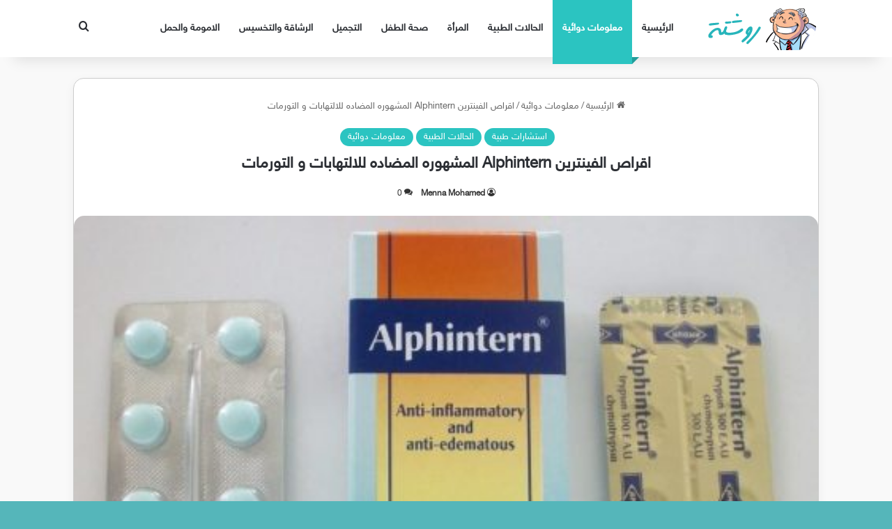

--- FILE ---
content_type: text/html; charset=UTF-8
request_url: https://blog.rosheta.com/%D8%A7%D9%82%D8%B1%D8%A7%D8%B5-%D8%A7%D9%84%D9%81%D9%8A%D9%86%D8%AA%D8%B1%D9%8A%D9%86-alphintern-%D8%A7%D9%84%D9%85%D8%B4%D9%87%D9%88%D8%B1%D9%87-%D8%A7%D9%84%D9%85%D8%B6%D8%A7%D8%AF%D9%87-%D9%84/
body_size: 29757
content:
<!DOCTYPE html>
<html dir="rtl" lang="ar" class="" data-skin="light">
<head>
	<meta charset="UTF-8" />
	<link rel="profile" href="https://gmpg.org/xfn/11" />
	<title>اقراص الفينترين Alphintern المشهوره المضاده للالتهابات و التورمات &#8211; روشتة للدواء</title>

<meta http-equiv='x-dns-prefetch-control' content='on'>
<link rel='dns-prefetch' href='//cdnjs.cloudflare.com' />
<link rel='dns-prefetch' href='//ajax.googleapis.com' />
<link rel='dns-prefetch' href='//fonts.googleapis.com' />
<link rel='dns-prefetch' href='//fonts.gstatic.com' />
<link rel='dns-prefetch' href='//s.gravatar.com' />
<link rel='dns-prefetch' href='//www.google-analytics.com' />
<meta name='robots' content='max-image-preview:large' />
<link rel='dns-prefetch' href='//www.fontstatic.com' />
<link rel="alternate" type="application/rss+xml" title="روشتة للدواء &laquo; الخلاصة" href="https://blog.rosheta.com/feed/" />
<link rel="alternate" type="application/rss+xml" title="روشتة للدواء &laquo; خلاصة التعليقات" href="https://blog.rosheta.com/comments/feed/" />
<link rel="alternate" type="application/rss+xml" title="روشتة للدواء &laquo; اقراص الفينترين Alphintern المشهوره المضاده للالتهابات و التورمات خلاصة التعليقات" href="https://blog.rosheta.com/%d8%a7%d9%82%d8%b1%d8%a7%d8%b5-%d8%a7%d9%84%d9%81%d9%8a%d9%86%d8%aa%d8%b1%d9%8a%d9%86-alphintern-%d8%a7%d9%84%d9%85%d8%b4%d9%87%d9%88%d8%b1%d9%87-%d8%a7%d9%84%d9%85%d8%b6%d8%a7%d8%af%d9%87-%d9%84/feed/" />

		<style type="text/css">
			:root{				
			--tie-preset-gradient-1: linear-gradient(135deg, rgba(6, 147, 227, 1) 0%, rgb(155, 81, 224) 100%);
			--tie-preset-gradient-2: linear-gradient(135deg, rgb(122, 220, 180) 0%, rgb(0, 208, 130) 100%);
			--tie-preset-gradient-3: linear-gradient(135deg, rgba(252, 185, 0, 1) 0%, rgba(255, 105, 0, 1) 100%);
			--tie-preset-gradient-4: linear-gradient(135deg, rgba(255, 105, 0, 1) 0%, rgb(207, 46, 46) 100%);
			--tie-preset-gradient-5: linear-gradient(135deg, rgb(238, 238, 238) 0%, rgb(169, 184, 195) 100%);
			--tie-preset-gradient-6: linear-gradient(135deg, rgb(74, 234, 220) 0%, rgb(151, 120, 209) 20%, rgb(207, 42, 186) 40%, rgb(238, 44, 130) 60%, rgb(251, 105, 98) 80%, rgb(254, 248, 76) 100%);
			--tie-preset-gradient-7: linear-gradient(135deg, rgb(255, 206, 236) 0%, rgb(152, 150, 240) 100%);
			--tie-preset-gradient-8: linear-gradient(135deg, rgb(254, 205, 165) 0%, rgb(254, 45, 45) 50%, rgb(107, 0, 62) 100%);
			--tie-preset-gradient-9: linear-gradient(135deg, rgb(255, 203, 112) 0%, rgb(199, 81, 192) 50%, rgb(65, 88, 208) 100%);
			--tie-preset-gradient-10: linear-gradient(135deg, rgb(255, 245, 203) 0%, rgb(182, 227, 212) 50%, rgb(51, 167, 181) 100%);
			--tie-preset-gradient-11: linear-gradient(135deg, rgb(202, 248, 128) 0%, rgb(113, 206, 126) 100%);
			--tie-preset-gradient-12: linear-gradient(135deg, rgb(2, 3, 129) 0%, rgb(40, 116, 252) 100%);
			--tie-preset-gradient-13: linear-gradient(135deg, #4D34FA, #ad34fa);
			--tie-preset-gradient-14: linear-gradient(135deg, #0057FF, #31B5FF);
			--tie-preset-gradient-15: linear-gradient(135deg, #FF007A, #FF81BD);
			--tie-preset-gradient-16: linear-gradient(135deg, #14111E, #4B4462);
			--tie-preset-gradient-17: linear-gradient(135deg, #F32758, #FFC581);

			
					--main-nav-background: #FFFFFF;
					--main-nav-secondry-background: rgba(0,0,0,0.03);
					--main-nav-primary-color: #0088ff;
					--main-nav-contrast-primary-color: #FFFFFF;
					--main-nav-text-color: #2c2f34;
					--main-nav-secondry-text-color: rgba(0,0,0,0.5);
					--main-nav-main-border-color: rgba(0,0,0,0.1);
					--main-nav-secondry-border-color: rgba(0,0,0,0.08);
				--tie-buttons-radius: 8px;
			}
		</style>
	<link rel="alternate" title="oEmbed (JSON)" type="application/json+oembed" href="https://blog.rosheta.com/wp-json/oembed/1.0/embed?url=https%3A%2F%2Fblog.rosheta.com%2F%25d8%25a7%25d9%2582%25d8%25b1%25d8%25a7%25d8%25b5-%25d8%25a7%25d9%2584%25d9%2581%25d9%258a%25d9%2586%25d8%25aa%25d8%25b1%25d9%258a%25d9%2586-alphintern-%25d8%25a7%25d9%2584%25d9%2585%25d8%25b4%25d9%2587%25d9%2588%25d8%25b1%25d9%2587-%25d8%25a7%25d9%2584%25d9%2585%25d8%25b6%25d8%25a7%25d8%25af%25d9%2587-%25d9%2584%2F" />
<link rel="alternate" title="oEmbed (XML)" type="text/xml+oembed" href="https://blog.rosheta.com/wp-json/oembed/1.0/embed?url=https%3A%2F%2Fblog.rosheta.com%2F%25d8%25a7%25d9%2582%25d8%25b1%25d8%25a7%25d8%25b5-%25d8%25a7%25d9%2584%25d9%2581%25d9%258a%25d9%2586%25d8%25aa%25d8%25b1%25d9%258a%25d9%2586-alphintern-%25d8%25a7%25d9%2584%25d9%2585%25d8%25b4%25d9%2587%25d9%2588%25d8%25b1%25d9%2587-%25d8%25a7%25d9%2584%25d9%2585%25d8%25b6%25d8%25a7%25d8%25af%25d9%2587-%25d9%2584%2F&#038;format=xml" />
<meta name="viewport" content="width=device-width, initial-scale=1.0" /><style id='wp-img-auto-sizes-contain-inline-css' type='text/css'>
img:is([sizes=auto i],[sizes^="auto," i]){contain-intrinsic-size:3000px 1500px}
/*# sourceURL=wp-img-auto-sizes-contain-inline-css */
</style>
<link rel='stylesheet' id='sky-css' href='https://www.fontstatic.com/f=sky?ver=6.9' type='text/css' media='all' />
<style id='wp-emoji-styles-inline-css' type='text/css'>

	img.wp-smiley, img.emoji {
		display: inline !important;
		border: none !important;
		box-shadow: none !important;
		height: 1em !important;
		width: 1em !important;
		margin: 0 0.07em !important;
		vertical-align: -0.1em !important;
		background: none !important;
		padding: 0 !important;
	}
/*# sourceURL=wp-emoji-styles-inline-css */
</style>
<style id='wp-block-library-inline-css' type='text/css'>
:root{--wp-block-synced-color:#7a00df;--wp-block-synced-color--rgb:122,0,223;--wp-bound-block-color:var(--wp-block-synced-color);--wp-editor-canvas-background:#ddd;--wp-admin-theme-color:#007cba;--wp-admin-theme-color--rgb:0,124,186;--wp-admin-theme-color-darker-10:#006ba1;--wp-admin-theme-color-darker-10--rgb:0,107,160.5;--wp-admin-theme-color-darker-20:#005a87;--wp-admin-theme-color-darker-20--rgb:0,90,135;--wp-admin-border-width-focus:2px}@media (min-resolution:192dpi){:root{--wp-admin-border-width-focus:1.5px}}.wp-element-button{cursor:pointer}:root .has-very-light-gray-background-color{background-color:#eee}:root .has-very-dark-gray-background-color{background-color:#313131}:root .has-very-light-gray-color{color:#eee}:root .has-very-dark-gray-color{color:#313131}:root .has-vivid-green-cyan-to-vivid-cyan-blue-gradient-background{background:linear-gradient(135deg,#00d084,#0693e3)}:root .has-purple-crush-gradient-background{background:linear-gradient(135deg,#34e2e4,#4721fb 50%,#ab1dfe)}:root .has-hazy-dawn-gradient-background{background:linear-gradient(135deg,#faaca8,#dad0ec)}:root .has-subdued-olive-gradient-background{background:linear-gradient(135deg,#fafae1,#67a671)}:root .has-atomic-cream-gradient-background{background:linear-gradient(135deg,#fdd79a,#004a59)}:root .has-nightshade-gradient-background{background:linear-gradient(135deg,#330968,#31cdcf)}:root .has-midnight-gradient-background{background:linear-gradient(135deg,#020381,#2874fc)}:root{--wp--preset--font-size--normal:16px;--wp--preset--font-size--huge:42px}.has-regular-font-size{font-size:1em}.has-larger-font-size{font-size:2.625em}.has-normal-font-size{font-size:var(--wp--preset--font-size--normal)}.has-huge-font-size{font-size:var(--wp--preset--font-size--huge)}.has-text-align-center{text-align:center}.has-text-align-left{text-align:left}.has-text-align-right{text-align:right}.has-fit-text{white-space:nowrap!important}#end-resizable-editor-section{display:none}.aligncenter{clear:both}.items-justified-left{justify-content:flex-start}.items-justified-center{justify-content:center}.items-justified-right{justify-content:flex-end}.items-justified-space-between{justify-content:space-between}.screen-reader-text{border:0;clip-path:inset(50%);height:1px;margin:-1px;overflow:hidden;padding:0;position:absolute;width:1px;word-wrap:normal!important}.screen-reader-text:focus{background-color:#ddd;clip-path:none;color:#444;display:block;font-size:1em;height:auto;left:5px;line-height:normal;padding:15px 23px 14px;text-decoration:none;top:5px;width:auto;z-index:100000}html :where(.has-border-color){border-style:solid}html :where([style*=border-top-color]){border-top-style:solid}html :where([style*=border-right-color]){border-right-style:solid}html :where([style*=border-bottom-color]){border-bottom-style:solid}html :where([style*=border-left-color]){border-left-style:solid}html :where([style*=border-width]){border-style:solid}html :where([style*=border-top-width]){border-top-style:solid}html :where([style*=border-right-width]){border-right-style:solid}html :where([style*=border-bottom-width]){border-bottom-style:solid}html :where([style*=border-left-width]){border-left-style:solid}html :where(img[class*=wp-image-]){height:auto;max-width:100%}:where(figure){margin:0 0 1em}html :where(.is-position-sticky){--wp-admin--admin-bar--position-offset:var(--wp-admin--admin-bar--height,0px)}@media screen and (max-width:600px){html :where(.is-position-sticky){--wp-admin--admin-bar--position-offset:0px}}

/*# sourceURL=wp-block-library-inline-css */
</style><style id='wp-block-heading-inline-css' type='text/css'>
h1:where(.wp-block-heading).has-background,h2:where(.wp-block-heading).has-background,h3:where(.wp-block-heading).has-background,h4:where(.wp-block-heading).has-background,h5:where(.wp-block-heading).has-background,h6:where(.wp-block-heading).has-background{padding:1.25em 2.375em}h1.has-text-align-left[style*=writing-mode]:where([style*=vertical-lr]),h1.has-text-align-right[style*=writing-mode]:where([style*=vertical-rl]),h2.has-text-align-left[style*=writing-mode]:where([style*=vertical-lr]),h2.has-text-align-right[style*=writing-mode]:where([style*=vertical-rl]),h3.has-text-align-left[style*=writing-mode]:where([style*=vertical-lr]),h3.has-text-align-right[style*=writing-mode]:where([style*=vertical-rl]),h4.has-text-align-left[style*=writing-mode]:where([style*=vertical-lr]),h4.has-text-align-right[style*=writing-mode]:where([style*=vertical-rl]),h5.has-text-align-left[style*=writing-mode]:where([style*=vertical-lr]),h5.has-text-align-right[style*=writing-mode]:where([style*=vertical-rl]),h6.has-text-align-left[style*=writing-mode]:where([style*=vertical-lr]),h6.has-text-align-right[style*=writing-mode]:where([style*=vertical-rl]){rotate:180deg}
/*# sourceURL=https://blog.rosheta.com/wp-includes/blocks/heading/style.min.css */
</style>
<style id='wp-block-list-inline-css' type='text/css'>
ol,ul{box-sizing:border-box}:root :where(.wp-block-list.has-background){padding:1.25em 2.375em}
/*# sourceURL=https://blog.rosheta.com/wp-includes/blocks/list/style.min.css */
</style>
<style id='wp-block-paragraph-inline-css' type='text/css'>
.is-small-text{font-size:.875em}.is-regular-text{font-size:1em}.is-large-text{font-size:2.25em}.is-larger-text{font-size:3em}.has-drop-cap:not(:focus):first-letter{float:right;font-size:8.4em;font-style:normal;font-weight:100;line-height:.68;margin:.05em 0 0 .1em;text-transform:uppercase}body.rtl .has-drop-cap:not(:focus):first-letter{float:none;margin-right:.1em}p.has-drop-cap.has-background{overflow:hidden}:root :where(p.has-background){padding:1.25em 2.375em}:where(p.has-text-color:not(.has-link-color)) a{color:inherit}p.has-text-align-left[style*="writing-mode:vertical-lr"],p.has-text-align-right[style*="writing-mode:vertical-rl"]{rotate:180deg}
/*# sourceURL=https://blog.rosheta.com/wp-includes/blocks/paragraph/style.min.css */
</style>
<style id='global-styles-inline-css' type='text/css'>
:root{--wp--preset--aspect-ratio--square: 1;--wp--preset--aspect-ratio--4-3: 4/3;--wp--preset--aspect-ratio--3-4: 3/4;--wp--preset--aspect-ratio--3-2: 3/2;--wp--preset--aspect-ratio--2-3: 2/3;--wp--preset--aspect-ratio--16-9: 16/9;--wp--preset--aspect-ratio--9-16: 9/16;--wp--preset--color--black: #000000;--wp--preset--color--cyan-bluish-gray: #abb8c3;--wp--preset--color--white: #ffffff;--wp--preset--color--pale-pink: #f78da7;--wp--preset--color--vivid-red: #cf2e2e;--wp--preset--color--luminous-vivid-orange: #ff6900;--wp--preset--color--luminous-vivid-amber: #fcb900;--wp--preset--color--light-green-cyan: #7bdcb5;--wp--preset--color--vivid-green-cyan: #00d084;--wp--preset--color--pale-cyan-blue: #8ed1fc;--wp--preset--color--vivid-cyan-blue: #0693e3;--wp--preset--color--vivid-purple: #9b51e0;--wp--preset--color--global-color: #2bc4c1;--wp--preset--gradient--vivid-cyan-blue-to-vivid-purple: linear-gradient(135deg,rgb(6,147,227) 0%,rgb(155,81,224) 100%);--wp--preset--gradient--light-green-cyan-to-vivid-green-cyan: linear-gradient(135deg,rgb(122,220,180) 0%,rgb(0,208,130) 100%);--wp--preset--gradient--luminous-vivid-amber-to-luminous-vivid-orange: linear-gradient(135deg,rgb(252,185,0) 0%,rgb(255,105,0) 100%);--wp--preset--gradient--luminous-vivid-orange-to-vivid-red: linear-gradient(135deg,rgb(255,105,0) 0%,rgb(207,46,46) 100%);--wp--preset--gradient--very-light-gray-to-cyan-bluish-gray: linear-gradient(135deg,rgb(238,238,238) 0%,rgb(169,184,195) 100%);--wp--preset--gradient--cool-to-warm-spectrum: linear-gradient(135deg,rgb(74,234,220) 0%,rgb(151,120,209) 20%,rgb(207,42,186) 40%,rgb(238,44,130) 60%,rgb(251,105,98) 80%,rgb(254,248,76) 100%);--wp--preset--gradient--blush-light-purple: linear-gradient(135deg,rgb(255,206,236) 0%,rgb(152,150,240) 100%);--wp--preset--gradient--blush-bordeaux: linear-gradient(135deg,rgb(254,205,165) 0%,rgb(254,45,45) 50%,rgb(107,0,62) 100%);--wp--preset--gradient--luminous-dusk: linear-gradient(135deg,rgb(255,203,112) 0%,rgb(199,81,192) 50%,rgb(65,88,208) 100%);--wp--preset--gradient--pale-ocean: linear-gradient(135deg,rgb(255,245,203) 0%,rgb(182,227,212) 50%,rgb(51,167,181) 100%);--wp--preset--gradient--electric-grass: linear-gradient(135deg,rgb(202,248,128) 0%,rgb(113,206,126) 100%);--wp--preset--gradient--midnight: linear-gradient(135deg,rgb(2,3,129) 0%,rgb(40,116,252) 100%);--wp--preset--font-size--small: 13px;--wp--preset--font-size--medium: 20px;--wp--preset--font-size--large: 36px;--wp--preset--font-size--x-large: 42px;--wp--preset--spacing--20: 0.44rem;--wp--preset--spacing--30: 0.67rem;--wp--preset--spacing--40: 1rem;--wp--preset--spacing--50: 1.5rem;--wp--preset--spacing--60: 2.25rem;--wp--preset--spacing--70: 3.38rem;--wp--preset--spacing--80: 5.06rem;--wp--preset--shadow--natural: 6px 6px 9px rgba(0, 0, 0, 0.2);--wp--preset--shadow--deep: 12px 12px 50px rgba(0, 0, 0, 0.4);--wp--preset--shadow--sharp: 6px 6px 0px rgba(0, 0, 0, 0.2);--wp--preset--shadow--outlined: 6px 6px 0px -3px rgb(255, 255, 255), 6px 6px rgb(0, 0, 0);--wp--preset--shadow--crisp: 6px 6px 0px rgb(0, 0, 0);}:where(.is-layout-flex){gap: 0.5em;}:where(.is-layout-grid){gap: 0.5em;}body .is-layout-flex{display: flex;}.is-layout-flex{flex-wrap: wrap;align-items: center;}.is-layout-flex > :is(*, div){margin: 0;}body .is-layout-grid{display: grid;}.is-layout-grid > :is(*, div){margin: 0;}:where(.wp-block-columns.is-layout-flex){gap: 2em;}:where(.wp-block-columns.is-layout-grid){gap: 2em;}:where(.wp-block-post-template.is-layout-flex){gap: 1.25em;}:where(.wp-block-post-template.is-layout-grid){gap: 1.25em;}.has-black-color{color: var(--wp--preset--color--black) !important;}.has-cyan-bluish-gray-color{color: var(--wp--preset--color--cyan-bluish-gray) !important;}.has-white-color{color: var(--wp--preset--color--white) !important;}.has-pale-pink-color{color: var(--wp--preset--color--pale-pink) !important;}.has-vivid-red-color{color: var(--wp--preset--color--vivid-red) !important;}.has-luminous-vivid-orange-color{color: var(--wp--preset--color--luminous-vivid-orange) !important;}.has-luminous-vivid-amber-color{color: var(--wp--preset--color--luminous-vivid-amber) !important;}.has-light-green-cyan-color{color: var(--wp--preset--color--light-green-cyan) !important;}.has-vivid-green-cyan-color{color: var(--wp--preset--color--vivid-green-cyan) !important;}.has-pale-cyan-blue-color{color: var(--wp--preset--color--pale-cyan-blue) !important;}.has-vivid-cyan-blue-color{color: var(--wp--preset--color--vivid-cyan-blue) !important;}.has-vivid-purple-color{color: var(--wp--preset--color--vivid-purple) !important;}.has-black-background-color{background-color: var(--wp--preset--color--black) !important;}.has-cyan-bluish-gray-background-color{background-color: var(--wp--preset--color--cyan-bluish-gray) !important;}.has-white-background-color{background-color: var(--wp--preset--color--white) !important;}.has-pale-pink-background-color{background-color: var(--wp--preset--color--pale-pink) !important;}.has-vivid-red-background-color{background-color: var(--wp--preset--color--vivid-red) !important;}.has-luminous-vivid-orange-background-color{background-color: var(--wp--preset--color--luminous-vivid-orange) !important;}.has-luminous-vivid-amber-background-color{background-color: var(--wp--preset--color--luminous-vivid-amber) !important;}.has-light-green-cyan-background-color{background-color: var(--wp--preset--color--light-green-cyan) !important;}.has-vivid-green-cyan-background-color{background-color: var(--wp--preset--color--vivid-green-cyan) !important;}.has-pale-cyan-blue-background-color{background-color: var(--wp--preset--color--pale-cyan-blue) !important;}.has-vivid-cyan-blue-background-color{background-color: var(--wp--preset--color--vivid-cyan-blue) !important;}.has-vivid-purple-background-color{background-color: var(--wp--preset--color--vivid-purple) !important;}.has-black-border-color{border-color: var(--wp--preset--color--black) !important;}.has-cyan-bluish-gray-border-color{border-color: var(--wp--preset--color--cyan-bluish-gray) !important;}.has-white-border-color{border-color: var(--wp--preset--color--white) !important;}.has-pale-pink-border-color{border-color: var(--wp--preset--color--pale-pink) !important;}.has-vivid-red-border-color{border-color: var(--wp--preset--color--vivid-red) !important;}.has-luminous-vivid-orange-border-color{border-color: var(--wp--preset--color--luminous-vivid-orange) !important;}.has-luminous-vivid-amber-border-color{border-color: var(--wp--preset--color--luminous-vivid-amber) !important;}.has-light-green-cyan-border-color{border-color: var(--wp--preset--color--light-green-cyan) !important;}.has-vivid-green-cyan-border-color{border-color: var(--wp--preset--color--vivid-green-cyan) !important;}.has-pale-cyan-blue-border-color{border-color: var(--wp--preset--color--pale-cyan-blue) !important;}.has-vivid-cyan-blue-border-color{border-color: var(--wp--preset--color--vivid-cyan-blue) !important;}.has-vivid-purple-border-color{border-color: var(--wp--preset--color--vivid-purple) !important;}.has-vivid-cyan-blue-to-vivid-purple-gradient-background{background: var(--wp--preset--gradient--vivid-cyan-blue-to-vivid-purple) !important;}.has-light-green-cyan-to-vivid-green-cyan-gradient-background{background: var(--wp--preset--gradient--light-green-cyan-to-vivid-green-cyan) !important;}.has-luminous-vivid-amber-to-luminous-vivid-orange-gradient-background{background: var(--wp--preset--gradient--luminous-vivid-amber-to-luminous-vivid-orange) !important;}.has-luminous-vivid-orange-to-vivid-red-gradient-background{background: var(--wp--preset--gradient--luminous-vivid-orange-to-vivid-red) !important;}.has-very-light-gray-to-cyan-bluish-gray-gradient-background{background: var(--wp--preset--gradient--very-light-gray-to-cyan-bluish-gray) !important;}.has-cool-to-warm-spectrum-gradient-background{background: var(--wp--preset--gradient--cool-to-warm-spectrum) !important;}.has-blush-light-purple-gradient-background{background: var(--wp--preset--gradient--blush-light-purple) !important;}.has-blush-bordeaux-gradient-background{background: var(--wp--preset--gradient--blush-bordeaux) !important;}.has-luminous-dusk-gradient-background{background: var(--wp--preset--gradient--luminous-dusk) !important;}.has-pale-ocean-gradient-background{background: var(--wp--preset--gradient--pale-ocean) !important;}.has-electric-grass-gradient-background{background: var(--wp--preset--gradient--electric-grass) !important;}.has-midnight-gradient-background{background: var(--wp--preset--gradient--midnight) !important;}.has-small-font-size{font-size: var(--wp--preset--font-size--small) !important;}.has-medium-font-size{font-size: var(--wp--preset--font-size--medium) !important;}.has-large-font-size{font-size: var(--wp--preset--font-size--large) !important;}.has-x-large-font-size{font-size: var(--wp--preset--font-size--x-large) !important;}
/*# sourceURL=global-styles-inline-css */
</style>

<style id='classic-theme-styles-inline-css' type='text/css'>
/*! This file is auto-generated */
.wp-block-button__link{color:#fff;background-color:#32373c;border-radius:9999px;box-shadow:none;text-decoration:none;padding:calc(.667em + 2px) calc(1.333em + 2px);font-size:1.125em}.wp-block-file__button{background:#32373c;color:#fff;text-decoration:none}
/*# sourceURL=/wp-includes/css/classic-themes.min.css */
</style>
<link rel='stylesheet' id='ez-toc-css' href='https://blog.rosheta.com/wp-content/plugins/easy-table-of-contents/assets/css/screen.min.css?ver=2.0.80' type='text/css' media='all' />
<style id='ez-toc-inline-css' type='text/css'>
div#ez-toc-container .ez-toc-title {font-size: 120%;}div#ez-toc-container .ez-toc-title {font-weight: 800;}div#ez-toc-container ul li , div#ez-toc-container ul li a {font-size: 105%;}div#ez-toc-container ul li , div#ez-toc-container ul li a {font-weight: 500;}div#ez-toc-container nav ul ul li {font-size: 90%;}div#ez-toc-container {width: 100%;}.ez-toc-box-title {font-weight: bold; margin-bottom: 10px; text-align: center; text-transform: uppercase; letter-spacing: 1px; color: #666; padding-bottom: 5px;position:absolute;top:-4%;left:5%;background-color: inherit;transition: top 0.3s ease;}.ez-toc-box-title.toc-closed {top:-25%;}
.ez-toc-container-direction {direction: rtl;}.ez-toc-counter-rtl ul {direction: rtl;counter-reset: item-level1, item-level2, item-level3, item-level4, item-level5, item-level6;}.ez-toc-counter-rtl ul ul {direction: rtl;counter-reset: item-level2, item-level3, item-level4, item-level5, item-level6;}.ez-toc-counter-rtl ul ul ul {direction: rtl;counter-reset: item-level3, item-level4, item-level5, item-level6;}.ez-toc-counter-rtl ul ul ul ul {direction: rtl;counter-reset: item-level4, item-level5, item-level6;}.ez-toc-counter-rtl ul ul ul ul ul {direction: rtl;counter-reset: item-level5, item-level6;}.ez-toc-counter-rtl ul ul ul ul ul ul {direction: rtl;counter-reset: item-level6;}.ez-toc-counter-rtl ul li {counter-increment: item-level1;}.ez-toc-counter-rtl ul ul li {counter-increment: item-level2;}.ez-toc-counter-rtl ul ul ul li {counter-increment: item-level3;}.ez-toc-counter-rtl ul ul ul ul li {counter-increment: item-level4;}.ez-toc-counter-rtl ul ul ul ul ul li {counter-increment: item-level5;}.ez-toc-counter-rtl ul ul ul ul ul ul li {counter-increment: item-level6;}.ez-toc-counter-rtl nav ul li a::before {content: counter(item-level1, arabic-indic) '. ';float: right;margin-left: 0.2rem;flex-grow: 0;flex-shrink: 0;  }.ez-toc-counter-rtl nav ul ul li a::before {content: counter(item-level2, arabic-indic) "." counter(item-level1, arabic-indic) '. ';float: right;margin-left: 0.2rem;flex-grow: 0;flex-shrink: 0;  }.ez-toc-counter-rtl nav ul ul ul li a::before {content: counter(item-level3, arabic-indic) "." counter(item-level2, arabic-indic) "." counter(item-level1, arabic-indic) '. ';float: right;margin-left: 0.2rem;flex-grow: 0;flex-shrink: 0;  }.ez-toc-counter-rtl nav ul ul ul ul li a::before {content: counter(item-level4, arabic-indic) "." counter(item-level3, arabic-indic) "." counter(item-level2, arabic-indic) "." counter(item-level1, arabic-indic) '. ';float: right;margin-left: 0.2rem;flex-grow: 0;flex-shrink: 0;  }.ez-toc-counter-rtl nav ul ul ul ul ul li a::before {content: counter(item-level5, arabic-indic) "." counter(item-level4, arabic-indic) "." counter(item-level3, arabic-indic) "." counter(item-level2, arabic-indic) "." counter(item-level1, arabic-indic) '. ';float: right;margin-left: 0.2rem;flex-grow: 0;flex-shrink: 0;  }.ez-toc-counter-rtl nav ul ul ul ul ul ul li a::before {content: counter(item-level6, arabic-indic) "." counter(item-level5, arabic-indic) "." counter(item-level4, arabic-indic) "." counter(item-level3, arabic-indic) "." counter(item-level2, arabic-indic) "." counter(item-level1, arabic-indic) '. ';float: right;margin-left: 0.2rem;flex-grow: 0;flex-shrink: 0;  }.ez-toc-widget-direction {direction: rtl;}.ez-toc-widget-container-rtl ul {direction: rtl;counter-reset: item-level1, item-level2, item-level3, item-level4, item-level5, item-level6;}.ez-toc-widget-container-rtl ul ul {direction: rtl;counter-reset: item-level2, item-level3, item-level4, item-level5, item-level6;}.ez-toc-widget-container-rtl ul ul ul {direction: rtl;counter-reset: item-level3, item-level4, item-level5, item-level6;}.ez-toc-widget-container-rtl ul ul ul ul {direction: rtl;counter-reset: item-level4, item-level5, item-level6;}.ez-toc-widget-container-rtl ul ul ul ul ul {direction: rtl;counter-reset: item-level5, item-level6;}.ez-toc-widget-container-rtl ul ul ul ul ul ul {direction: rtl;counter-reset: item-level6;}.ez-toc-widget-container-rtl ul li {counter-increment: item-level1;}.ez-toc-widget-container-rtl ul ul li {counter-increment: item-level2;}.ez-toc-widget-container-rtl ul ul ul li {counter-increment: item-level3;}.ez-toc-widget-container-rtl ul ul ul ul li {counter-increment: item-level4;}.ez-toc-widget-container-rtl ul ul ul ul ul li {counter-increment: item-level5;}.ez-toc-widget-container-rtl ul ul ul ul ul ul li {counter-increment: item-level6;}.ez-toc-widget-container-rtl nav ul li a::before {content: counter(item-level1, arabic-indic) '. ';float: right;margin-left: 0.2rem;flex-grow: 0;flex-shrink: 0;  }.ez-toc-widget-container-rtl nav ul ul li a::before {content: counter(item-level2, arabic-indic) "." counter(item-level1, arabic-indic) '. ';float: right;margin-left: 0.2rem;flex-grow: 0;flex-shrink: 0;  }.ez-toc-widget-container-rtl nav ul ul ul li a::before {content: counter(item-level3, arabic-indic) "." counter(item-level2, arabic-indic) "." counter(item-level1, arabic-indic) '. ';float: right;margin-left: 0.2rem;flex-grow: 0;flex-shrink: 0;  }.ez-toc-widget-container-rtl nav ul ul ul ul li a::before {content: counter(item-level4, arabic-indic) "." counter(item-level3, arabic-indic) "." counter(item-level2, arabic-indic) "." counter(item-level1, arabic-indic) '. ';float: right;margin-left: 0.2rem;flex-grow: 0;flex-shrink: 0;  }.ez-toc-widget-container-rtl nav ul ul ul ul ul li a::before {content: counter(item-level5, arabic-indic) "." counter(item-level4, arabic-indic) "." counter(item-level3, arabic-indic) "." counter(item-level2, arabic-indic) "." counter(item-level1, arabic-indic) '. ';float: right;margin-left: 0.2rem;flex-grow: 0;flex-shrink: 0;  }.ez-toc-widget-container-rtl nav ul ul ul ul ul ul li a::before {content: counter(item-level6, arabic-indic) "." counter(item-level5, arabic-indic) "." counter(item-level4, arabic-indic) "." counter(item-level3, arabic-indic) "." counter(item-level2, arabic-indic) "." counter(item-level1, arabic-indic) '. ';float: right;margin-left: 0.2rem;flex-grow: 0;flex-shrink: 0;  }
/*# sourceURL=ez-toc-inline-css */
</style>
<link rel='stylesheet' id='tie-css-base-css' href='https://blog.rosheta.com/wp-content/themes/jannah/assets/css/base.min.css?ver=7.6.2' type='text/css' media='all' />
<link rel='stylesheet' id='tie-css-styles-css' href='https://blog.rosheta.com/wp-content/themes/jannah/assets/css/style.min.css?ver=7.6.2' type='text/css' media='all' />
<link rel='stylesheet' id='tie-css-widgets-css' href='https://blog.rosheta.com/wp-content/themes/jannah/assets/css/widgets.min.css?ver=7.6.2' type='text/css' media='all' />
<link rel='stylesheet' id='tie-css-helpers-css' href='https://blog.rosheta.com/wp-content/themes/jannah/assets/css/helpers.min.css?ver=7.6.2' type='text/css' media='all' />
<link rel='stylesheet' id='tie-fontawesome5-css' href='https://blog.rosheta.com/wp-content/themes/jannah/assets/css/fontawesome.css?ver=7.6.2' type='text/css' media='all' />
<link rel='stylesheet' id='tie-css-ilightbox-css' href='https://blog.rosheta.com/wp-content/themes/jannah/assets/ilightbox/dark-skin/skin.css?ver=7.6.2' type='text/css' media='all' />
<link rel='stylesheet' id='tie-css-single-css' href='https://blog.rosheta.com/wp-content/themes/jannah/assets/css/single.min.css?ver=7.6.2' type='text/css' media='all' />
<link rel='stylesheet' id='tie-css-print-css' href='https://blog.rosheta.com/wp-content/themes/jannah/assets/css/print.css?ver=7.6.2' type='text/css' media='print' />
<style id='tie-css-print-inline-css' type='text/css'>
body{font-family: sky;}.logo-text,h1,h2,h3,h4,h5,h6,.the-subtitle{font-family: sky;}#main-nav .main-menu > ul > li > a{font-family: sky;}blockquote p{font-family: sky;}#top-nav .top-menu > ul > li > a{}#top-nav{line-height: 3.5em}#main-nav .main-menu > ul > li > a{text-transform: uppercase;}#main-nav .main-menu > ul ul li a{font-size: 15px;font-weight: 700;line-height: 2.5;}.entry-header h1.entry-title{font-size: 22px;}#the-post .entry-content,#the-post .entry-content p{font-size: 18px;line-height: 2;}.entry h2{font-weight: 900;}.entry h4{font-size: 24px;font-weight: 900;}#tie-wrapper .mag-box.big-post-left-box li:not(:first-child) .post-title,#tie-wrapper .mag-box.big-post-top-box li:not(:first-child) .post-title,#tie-wrapper .mag-box.half-box li:not(:first-child) .post-title,#tie-wrapper .mag-box.big-thumb-left-box li:not(:first-child) .post-title,#tie-wrapper .mag-box.scrolling-box .slide .post-title,#tie-wrapper .mag-box.miscellaneous-box li:not(:first-child) .post-title{font-weight: 500;}#tie-body{background-color: #55b6ba;}:root:root{--brand-color: #2bc4c1;--dark-brand-color: #00928f;--bright-color: #FFFFFF;--base-color: #2c2f34;}#footer-widgets-container{border-top: 8px solid #2bc4c1;-webkit-box-shadow: 0 -5px 0 rgba(0,0,0,0.07); -moz-box-shadow: 0 -8px 0 rgba(0,0,0,0.07); box-shadow: 0 -8px 0 rgba(0,0,0,0.07);}#reading-position-indicator{box-shadow: 0 0 10px rgba( 43,196,193,0.7);}:root:root{--brand-color: #2bc4c1;--dark-brand-color: #00928f;--bright-color: #FFFFFF;--base-color: #2c2f34;}#footer-widgets-container{border-top: 8px solid #2bc4c1;-webkit-box-shadow: 0 -5px 0 rgba(0,0,0,0.07); -moz-box-shadow: 0 -8px 0 rgba(0,0,0,0.07); box-shadow: 0 -8px 0 rgba(0,0,0,0.07);}#reading-position-indicator{box-shadow: 0 0 10px rgba( 43,196,193,0.7);}.tie-weather-widget.widget,.container-wrapper{box-shadow: 0 5px 15px 0 rgba(0,0,0,0.05);}.dark-skin .tie-weather-widget.widget,.dark-skin .container-wrapper{box-shadow: 0 5px 15px 0 rgba(0,0,0,0.2);}a,body .entry a,.dark-skin body .entry a,.comment-list .comment-content a{color: #3498db;}a:hover,body .entry a:hover,.dark-skin body .entry a:hover,.comment-list .comment-content a:hover{color: #3861ea;}#content a:hover{text-decoration: underline !important;}#tie-container a.post-title:hover,#tie-container .post-title a:hover,#tie-container .thumb-overlay .thumb-title a:hover{background-size: 100% 2px;text-decoration: none !important;}a.post-title,.post-title a{background-image: linear-gradient(to bottom,#000 0%,#000 98%);background-size: 0 1px;background-repeat: no-repeat;background-position: left 100%;color: #000;}.dark-skin a.post-title,.dark-skin .post-title a{color: #fff;background-image: linear-gradient(to bottom,#fff 0%,#fff 98%);}.container-wrapper,.the-global-title,.comment-reply-title,.tabs,.flex-tabs .flexMenu-popup,.magazine1 .tabs-vertical .tabs li a,.magazine1 .tabs-vertical:after,.mag-box .show-more-button,.white-bg .social-icons-item a,textarea,input,select,.toggle,.post-content-slideshow,.post-content-slideshow .slider-nav-wrapper,.share-buttons-bottom,.pages-numbers a,.pages-nav-item,.first-last-pages .pagination-icon,.multiple-post-pages .post-page-numbers,#story-highlights li,.review-item,.review-summary,.user-rate-wrap,.review-final-score,.tabs a{border-color: #cccccc !important;}.magazine1 .tabs a{border-bottom-color: transparent !important;}.fullwidth-area .tagcloud a:not(:hover){background: transparent;box-shadow: inset 0 0 0 3px #cccccc;}.subscribe-widget-content .subscribe-subtitle:after,.white-bg .social-icons-item:before{background-color: #cccccc !important;}#header-notification-bar{background: var( --tie-preset-gradient-13 );}#header-notification-bar{--tie-buttons-color: #FFFFFF;--tie-buttons-border-color: #FFFFFF;--tie-buttons-hover-color: #e1e1e1;--tie-buttons-hover-text: #000000;}#header-notification-bar{--tie-buttons-text: #000000;}#top-nav,#top-nav .comp-sub-menu,#top-nav .tie-weather-widget{color: #6d6d6d;}#autocomplete-suggestions.search-in-top-nav .post-meta,#autocomplete-suggestions.search-in-top-nav .post-meta a:not(:hover){color: rgba( 109,109,109,0.7 );}#top-nav .weather-icon .icon-cloud,#top-nav .weather-icon .icon-basecloud-bg,#top-nav .weather-icon .icon-cloud-behind{color: #6d6d6d !important;}#tie-body .sidebar .widget-title:after{background-color: #2cc4c1;}#tie-container #tie-wrapper,.post-layout-8 #content{background-color: #f9f9f9;}#footer{background-color: #ffffff;}#site-info{background-color: #ffffff;}#footer .posts-list-counter .posts-list-items li.widget-post-list:before{border-color: #ffffff;}#footer .timeline-widget a .date:before{border-color: rgba(255,255,255,0.8);}#footer .footer-boxed-widget-area,#footer textarea,#footer input:not([type=submit]),#footer select,#footer code,#footer kbd,#footer pre,#footer samp,#footer .show-more-button,#footer .slider-links .tie-slider-nav span,#footer #wp-calendar,#footer #wp-calendar tbody td,#footer #wp-calendar thead th,#footer .widget.buddypress .item-options a{border-color: rgba(0,0,0,0.1);}#footer .social-statistics-widget .white-bg li.social-icons-item a,#footer .widget_tag_cloud .tagcloud a,#footer .latest-tweets-widget .slider-links .tie-slider-nav span,#footer .widget_layered_nav_filters a{border-color: rgba(0,0,0,0.1);}#footer .social-statistics-widget .white-bg li:before{background: rgba(0,0,0,0.1);}.site-footer #wp-calendar tbody td{background: rgba(0,0,0,0.02);}#footer .white-bg .social-icons-item a span.followers span,#footer .circle-three-cols .social-icons-item a .followers-num,#footer .circle-three-cols .social-icons-item a .followers-name{color: rgba(0,0,0,0.8);}#footer .timeline-widget ul:before,#footer .timeline-widget a:not(:hover) .date:before{background-color: #e1e1e1;}#tie-body #footer .widget-title::after{background-color: #2cc4c1;}#footer .widget-title,#footer .widget-title a:not(:hover){color: #ffffff;}#footer,#footer textarea,#footer input:not([type='submit']),#footer select,#footer #wp-calendar tbody,#footer .tie-slider-nav li span:not(:hover),#footer .widget_categories li a:before,#footer .widget_product_categories li a:before,#footer .widget_layered_nav li a:before,#footer .widget_archive li a:before,#footer .widget_nav_menu li a:before,#footer .widget_meta li a:before,#footer .widget_pages li a:before,#footer .widget_recent_entries li a:before,#footer .widget_display_forums li a:before,#footer .widget_display_views li a:before,#footer .widget_rss li a:before,#footer .widget_display_stats dt:before,#footer .subscribe-widget-content h3,#footer .about-author .social-icons a:not(:hover) span{color: #555555;}#footer post-widget-body .meta-item,#footer .post-meta,#footer .stream-title,#footer.dark-skin .timeline-widget .date,#footer .wp-caption .wp-caption-text,#footer .rss-date{color: rgba(85,85,85,0.7);}#footer input::-moz-placeholder{color: #555555;}#footer input:-moz-placeholder{color: #555555;}#footer input:-ms-input-placeholder{color: #555555;}#footer input::-webkit-input-placeholder{color: #555555;}.site-footer.dark-skin a:not(:hover){color: #555555;}#site-info,#site-info ul.social-icons li a:not(:hover) span{color: #555555;}a#go-to-top{background-color: #ffffff;}a#go-to-top{color: #555555;}.tie-cat-105,.tie-cat-item-105 > span{background-color:#e67e22 !important;color:#FFFFFF !important;}.tie-cat-105:after{border-top-color:#e67e22 !important;}.tie-cat-105:hover{background-color:#c86004 !important;}.tie-cat-105:hover:after{border-top-color:#c86004 !important;}.tie-cat-106,.tie-cat-item-106 > span{background-color:#2ecc71 !important;color:#FFFFFF !important;}.tie-cat-106:after{border-top-color:#2ecc71 !important;}.tie-cat-106:hover{background-color:#10ae53 !important;}.tie-cat-106:hover:after{border-top-color:#10ae53 !important;}.tie-cat-107,.tie-cat-item-107 > span{background-color:#9b59b6 !important;color:#FFFFFF !important;}.tie-cat-107:after{border-top-color:#9b59b6 !important;}.tie-cat-107:hover{background-color:#7d3b98 !important;}.tie-cat-107:hover:after{border-top-color:#7d3b98 !important;}.tie-cat-108,.tie-cat-item-108 > span{background-color:#34495e !important;color:#FFFFFF !important;}.tie-cat-108:after{border-top-color:#34495e !important;}.tie-cat-108:hover{background-color:#162b40 !important;}.tie-cat-108:hover:after{border-top-color:#162b40 !important;}.tie-cat-109,.tie-cat-item-109 > span{background-color:#795548 !important;color:#FFFFFF !important;}.tie-cat-109:after{border-top-color:#795548 !important;}.tie-cat-109:hover{background-color:#5b372a !important;}.tie-cat-109:hover:after{border-top-color:#5b372a !important;}.tie-cat-110,.tie-cat-item-110 > span{background-color:#4CAF50 !important;color:#FFFFFF !important;}.tie-cat-110:after{border-top-color:#4CAF50 !important;}.tie-cat-110:hover{background-color:#2e9132 !important;}.tie-cat-110:hover:after{border-top-color:#2e9132 !important;}@media (min-width: 1200px){.container{width: auto;}}.boxed-layout #tie-wrapper,.boxed-layout .fixed-nav{max-width: 1130px;}@media (min-width: 1100px){.container,.wide-next-prev-slider-wrapper .slider-main-container{max-width: 1100px;}}body .mag-box .breaking,body .social-icons-widget .social-icons-item .social-link,body .widget_product_tag_cloud a,body .widget_tag_cloud a,body .post-tags a,body .widget_layered_nav_filters a,body .post-bottom-meta-title,body .post-bottom-meta a,body .post-cat,body .show-more-button,body #instagram-link.is-expanded .follow-button,body .cat-counter a + span,body .mag-box-options .slider-arrow-nav a,body .main-menu .cats-horizontal li a,body #instagram-link.is-compact,body .pages-numbers a,body .pages-nav-item,body .bp-pagination-links .page-numbers,body .fullwidth-area .widget_tag_cloud .tagcloud a,body ul.breaking-news-nav li.jnt-prev,body ul.breaking-news-nav li.jnt-next,body #tie-popup-search-mobile table.gsc-search-box{border-radius: 35px;}body .mag-box ul.breaking-news-nav li{border: 0 !important;}body #instagram-link.is-compact{padding-right: 40px;padding-left: 40px;}body .post-bottom-meta-title,body .post-bottom-meta a,body .more-link{padding-right: 15px;padding-left: 15px;}body #masonry-grid .container-wrapper .post-thumb img{border-radius: 0px;}body .video-thumbnail,body .review-item,body .review-summary,body .user-rate-wrap,body textarea,body input,body select{border-radius: 5px;}body .post-content-slideshow,body #tie-read-next,body .prev-next-post-nav .post-thumb,body .post-thumb img,body .container-wrapper,body .tie-popup-container .container-wrapper,body .widget,body .tie-grid-slider .grid-item,body .slider-vertical-navigation .slide,body .boxed-slider:not(.tie-grid-slider) .slide,body .buddypress-wrap .activity-list .load-more a,body .buddypress-wrap .activity-list .load-newest a,body .woocommerce .products .product .product-img img,body .woocommerce .products .product .product-img,body .woocommerce .woocommerce-tabs,body .woocommerce div.product .related.products,body .woocommerce div.product .up-sells.products,body .woocommerce .cart_totals,.woocommerce .cross-sells,body .big-thumb-left-box-inner,body .miscellaneous-box .posts-items li:first-child,body .single-big-img,body .masonry-with-spaces .container-wrapper .slide,body .news-gallery-items li .post-thumb,body .scroll-2-box .slide,.magazine1.archive:not(.bbpress) .entry-header-outer,.magazine1.search .entry-header-outer,.magazine1.archive:not(.bbpress) .mag-box .container-wrapper,.magazine1.search .mag-box .container-wrapper,body.magazine1 .entry-header-outer + .mag-box,body .digital-rating-static,body .entry q,body .entry blockquote,body #instagram-link.is-expanded,body.single-post .featured-area,body.post-layout-8 #content,body .footer-boxed-widget-area,body .tie-video-main-slider,body .post-thumb-overlay,body .widget_media_image img,body .stream-item-mag img,body .media-page-layout .post-element{border-radius: 15px;}#subcategories-section .container-wrapper{border-radius: 15px !important;margin-top: 15px !important;border-top-width: 1px !important;}@media (max-width: 767px) {.tie-video-main-slider iframe{border-top-right-radius: 15px;border-top-left-radius: 15px;}}.magazine1.archive:not(.bbpress) .mag-box .container-wrapper,.magazine1.search .mag-box .container-wrapper{margin-top: 15px;border-top-width: 1px;}body .section-wrapper:not(.container-full) .wide-slider-wrapper .slider-main-container,body .section-wrapper:not(.container-full) .wide-slider-three-slids-wrapper{border-radius: 15px;overflow: hidden;}body .wide-slider-nav-wrapper,body .share-buttons-bottom,body .first-post-gradient li:first-child .post-thumb:after,body .scroll-2-box .post-thumb:after{border-bottom-left-radius: 15px;border-bottom-right-radius: 15px;}body .main-menu .menu-sub-content,body .comp-sub-menu{border-bottom-left-radius: 10px;border-bottom-right-radius: 10px;}body.single-post .featured-area{overflow: hidden;}body #check-also-box.check-also-left{border-top-right-radius: 15px;border-bottom-right-radius: 15px;}body #check-also-box.check-also-right{border-top-left-radius: 15px;border-bottom-left-radius: 15px;}body .mag-box .breaking-news-nav li:last-child{border-top-right-radius: 35px;border-bottom-right-radius: 35px;}body .mag-box .breaking-title:before{border-top-right-radius: 35px;border-bottom-right-radius: 35px;}body .tabs li:last-child a,body .full-overlay-title li:not(.no-post-thumb) .block-title-overlay{border-top-left-radius: 15px;}body .center-overlay-title li:not(.no-post-thumb) .block-title-overlay,body .tabs li:first-child a{border-top-right-radius: 15px;}
/*# sourceURL=tie-css-print-inline-css */
</style>
<script type="text/javascript" src="https://blog.rosheta.com/wp-includes/js/jquery/jquery.min.js?ver=3.7.1" id="jquery-core-js"></script>
<script type="text/javascript" src="https://blog.rosheta.com/wp-includes/js/jquery/jquery-migrate.min.js?ver=3.4.1" id="jquery-migrate-js"></script>
<link rel="https://api.w.org/" href="https://blog.rosheta.com/wp-json/" /><link rel="alternate" title="JSON" type="application/json" href="https://blog.rosheta.com/wp-json/wp/v2/posts/44764" /><link rel="EditURI" type="application/rsd+xml" title="RSD" href="https://blog.rosheta.com/xmlrpc.php?rsd" />
<link rel="stylesheet" href="https://blog.rosheta.com/wp-content/themes/jannah/rtl.css" type="text/css" media="screen" /><meta name="generator" content="WordPress 6.9" />
<link rel="canonical" href="https://blog.rosheta.com/%d8%a7%d9%82%d8%b1%d8%a7%d8%b5-%d8%a7%d9%84%d9%81%d9%8a%d9%86%d8%aa%d8%b1%d9%8a%d9%86-alphintern-%d8%a7%d9%84%d9%85%d8%b4%d9%87%d9%88%d8%b1%d9%87-%d8%a7%d9%84%d9%85%d8%b6%d8%a7%d8%af%d9%87-%d9%84/" />
<link rel='shortlink' href='https://blog.rosheta.com/?p=44764' />
<meta http-equiv="X-UA-Compatible" content="IE=edge">
<link rel="icon" href="https://blog.rosheta.com/wp-content/uploads/2020/02/cropped-favicon-32x32.png" sizes="32x32" />
<link rel="icon" href="https://blog.rosheta.com/wp-content/uploads/2020/02/cropped-favicon-192x192.png" sizes="192x192" />
<link rel="apple-touch-icon" href="https://blog.rosheta.com/wp-content/uploads/2020/02/cropped-favicon-180x180.png" />
<meta name="msapplication-TileImage" content="https://blog.rosheta.com/wp-content/uploads/2020/02/cropped-favicon-270x270.png" />
</head>

<body id="tie-body" class="rtl wp-singular post-template-default single single-post postid-44764 single-format-standard wp-theme-jannah tie-no-js wrapper-has-shadow block-head-3 magazine3 magazine1 is-thumb-overlay-disabled is-desktop is-header-layout-4 full-width post-layout-1 narrow-title-narrow-media is-standard-format hide_banner_below_header hide_banner_bottom hide_breaking_news hide_share_post_top hide_post_nav hide_back_top_button">



<div class="background-overlay">

	<div id="tie-container" class="site tie-container">

		
		<div id="tie-wrapper">
			
<header id="theme-header" class="theme-header header-layout-4 header-layout-1 main-nav-light main-nav-default-light main-nav-below no-stream-item has-shadow has-normal-width-logo mobile-header-default">
	
<div class="main-nav-wrapper">
	<nav id="main-nav"  class="main-nav header-nav menu-style-solid-bg menu-style-side-arrow" style="line-height:82px" aria-label="القائمة الرئيسية">
		<div class="container">

			<div class="main-menu-wrapper">

				<div id="mobile-header-components-area_1" class="mobile-header-components"><ul class="components"><li class="mobile-component_menu custom-menu-link"><a href="#" id="mobile-menu-icon" class=""><span class="tie-mobile-menu-icon nav-icon is-layout-1"></span><span class="screen-reader-text">القائمة</span></a></li></ul></div>
						<div class="header-layout-1-logo" style="width:175px">
							
		<div id="logo" class="image-logo" style="margin-top: 10px; margin-bottom: 10px;">

			
			<a title="معلومات طبية روشتة دوت كوم" href="https://blog.rosheta.com/">
				
				<picture class="tie-logo-default tie-logo-picture">
					
					<source class="tie-logo-source-default tie-logo-source" srcset="https://blog.rosheta.com/wp-content/uploads/2017/12/brand-inner.png">
					<img class="tie-logo-img-default tie-logo-img" src="https://blog.rosheta.com/wp-content/uploads/2017/12/brand-inner.png" alt="معلومات طبية روشتة دوت كوم" width="175" height="62" style="max-height:62px; width: auto;" />
				</picture>
						</a>

			
		</div><!-- #logo /-->

								</div>

						
				<div id="menu-components-wrap">

					
					<div class="main-menu main-menu-wrap">
						<div id="main-nav-menu" class="main-menu header-menu"><ul id="menu-tielabs-secondry-menu" class="menu"><li id="menu-item-16164" class="menu-item menu-item-type-custom menu-item-object-custom menu-item-home menu-item-16164"><a href="https://blog.rosheta.com">الرئيسية</a></li>
<li id="menu-item-16139" class="menu-item menu-item-type-taxonomy menu-item-object-category current-post-ancestor current-menu-parent current-post-parent menu-item-16139 tie-current-menu"><a href="https://blog.rosheta.com/category/%d9%85%d8%b9%d9%84%d9%88%d9%85%d8%a7%d8%aa-%d8%af%d9%88%d8%a7%d8%a6%d9%8a%d8%a9/">معلومات دوائية</a></li>
<li id="menu-item-16141" class="menu-item menu-item-type-taxonomy menu-item-object-category current-post-ancestor current-menu-parent current-post-parent menu-item-16141"><a href="https://blog.rosheta.com/category/%d8%a7%d9%84%d8%ad%d8%a7%d9%84%d8%a7%d8%aa-%d8%a7%d9%84%d8%b7%d8%a8%d9%8a%d8%a9/">الحالات الطبية</a></li>
<li id="menu-item-16142" class="menu-item menu-item-type-taxonomy menu-item-object-category menu-item-16142"><a href="https://blog.rosheta.com/category/%d8%a7%d9%84%d9%85%d8%b1%d8%a3%d8%a9/">المرأة</a></li>
<li id="menu-item-16143" class="menu-item menu-item-type-taxonomy menu-item-object-category menu-item-16143"><a href="https://blog.rosheta.com/category/%d8%a7%d9%84%d9%85%d8%b1%d8%a3%d8%a9/%d8%b5%d8%ad%d8%a9-%d8%a7%d9%84%d8%b7%d9%81%d9%84/">صحة الطفل</a></li>
<li id="menu-item-16144" class="menu-item menu-item-type-taxonomy menu-item-object-category menu-item-16144"><a href="https://blog.rosheta.com/category/%d8%a7%d9%84%d9%85%d8%b1%d8%a3%d8%a9/%d8%a7%d9%84%d8%aa%d8%ac%d9%85%d9%8a%d9%84/">التجميل</a></li>
<li id="menu-item-16145" class="menu-item menu-item-type-taxonomy menu-item-object-category menu-item-16145"><a href="https://blog.rosheta.com/category/%d8%a7%d9%84%d9%85%d8%b1%d8%a3%d8%a9/%d8%a7%d9%84%d8%b1%d8%b4%d8%a7%d9%82%d8%a9-%d9%88%d8%a7%d9%84%d8%aa%d8%ae%d8%b3%d9%8a%d8%b3/">الرشاقة والتخسيس</a></li>
<li id="menu-item-16147" class="menu-item menu-item-type-taxonomy menu-item-object-category menu-item-16147"><a href="https://blog.rosheta.com/category/%d8%a7%d9%84%d9%85%d8%b1%d8%a3%d8%a9/%d8%a7%d9%84%d8%a7%d9%85%d9%88%d9%85%d8%a9-%d9%88%d8%a7%d9%84%d8%ad%d9%85%d9%84/">الامومة والحمل</a></li>
</ul></div>					</div><!-- .main-menu /-->

					<ul class="components">			<li class="search-compact-icon menu-item custom-menu-link">
				<a href="#" class="tie-search-trigger">
					<span class="tie-icon-search tie-search-icon" aria-hidden="true"></span>
					<span class="screen-reader-text">بحث عن</span>
				</a>
			</li>
			</ul><!-- Components -->
				</div><!-- #menu-components-wrap /-->
			</div><!-- .main-menu-wrapper /-->
		</div><!-- .container /-->

			</nav><!-- #main-nav /-->
</div><!-- .main-nav-wrapper /-->

</header>

<div id="content" class="site-content container"><div id="main-content-row" class="tie-row main-content-row">

<div class="main-content tie-col-md-12" role="main">

	
	<article id="the-post" class="container-wrapper post-content tie-standard">

		
<header class="entry-header-outer">

	<nav id="breadcrumb"><a href="https://blog.rosheta.com/"><span class="tie-icon-home" aria-hidden="true"></span> الرئيسية</a><em class="delimiter">/</em><a href="https://blog.rosheta.com/category/%d9%85%d8%b9%d9%84%d9%88%d9%85%d8%a7%d8%aa-%d8%af%d9%88%d8%a7%d8%a6%d9%8a%d8%a9/">معلومات دوائية</a><em class="delimiter">/</em><span class="current">اقراص الفينترين Alphintern المشهوره المضاده للالتهابات و التورمات</span></nav><script type="application/ld+json">{"@context":"http:\/\/schema.org","@type":"BreadcrumbList","@id":"#Breadcrumb","itemListElement":[{"@type":"ListItem","position":1,"item":{"name":"\u0627\u0644\u0631\u0626\u064a\u0633\u064a\u0629","@id":"https:\/\/blog.rosheta.com\/"}},{"@type":"ListItem","position":2,"item":{"name":"\u0645\u0639\u0644\u0648\u0645\u0627\u062a \u062f\u0648\u0627\u0626\u064a\u0629","@id":"https:\/\/blog.rosheta.com\/category\/%d9%85%d8%b9%d9%84%d9%88%d9%85%d8%a7%d8%aa-%d8%af%d9%88%d8%a7%d8%a6%d9%8a%d8%a9\/"}}]}</script>
	<div class="entry-header">

		<span class="post-cat-wrap"><a class="post-cat tie-cat-93" href="https://blog.rosheta.com/category/%d8%a7%d8%b3%d8%aa%d8%b4%d8%a7%d8%b1%d8%a7%d8%aa-%d8%b7%d8%a8%d9%8a%d8%a9/">استشارات طبية</a><a class="post-cat tie-cat-42" href="https://blog.rosheta.com/category/%d8%a7%d9%84%d8%ad%d8%a7%d9%84%d8%a7%d8%aa-%d8%a7%d9%84%d8%b7%d8%a8%d9%8a%d8%a9/">الحالات الطبية</a><a class="post-cat tie-cat-95" href="https://blog.rosheta.com/category/%d9%85%d8%b9%d9%84%d9%88%d9%85%d8%a7%d8%aa-%d8%af%d9%88%d8%a7%d8%a6%d9%8a%d8%a9/">معلومات دوائية</a></span>
		<h1 class="post-title entry-title">
			اقراص الفينترين Alphintern المشهوره المضاده للالتهابات و التورمات		</h1>

		<div class="single-post-meta post-meta clearfix"><span class="author-meta single-author no-avatars"><span class="meta-item meta-author-wrapper meta-author-10"><span class="meta-author"><a href="https://blog.rosheta.com/author/menna-mohamed/" class="author-name tie-icon" title="Menna Mohamed">Menna Mohamed</a></span></span></span><div class="tie-alignright"><span class="meta-comment tie-icon meta-item fa-before">0</span></div></div><!-- .post-meta -->	</div><!-- .entry-header /-->

	
	
</header><!-- .entry-header-outer /-->


<div  class="featured-area"><div class="featured-area-inner"><figure class="single-featured-image"><img width="469" height="400" src="https://blog.rosheta.com/wp-content/uploads/2022/09/SBFSB.jpg" class="attachment-full size-full wp-post-image" alt="اقراص الفينترين Alphintern المشهوره المضاده للالتهابات و التورمات" data-main-img="1" decoding="async" fetchpriority="high" srcset="https://blog.rosheta.com/wp-content/uploads/2022/09/SBFSB.jpg 469w, https://blog.rosheta.com/wp-content/uploads/2022/09/SBFSB-300x256.jpg 300w" sizes="(max-width: 469px) 100vw, 469px" />
						<figcaption class="single-caption-text">
							<span class="tie-icon-camera" aria-hidden="true"></span> اقراص الفينترين Alphintern المشهوره المضاده للالتهابات و التورمات 
						</figcaption>
					</figure></div></div>
		<div class="entry-content entry clearfix">

			
			<div id="ez-toc-container" class="ez-toc-v2_0_80 ez-toc-wrap-right-text counter-hierarchy ez-toc-counter-rtl ez-toc-grey ez-toc-container-direction">
<div class="ez-toc-title-container">
<p class="ez-toc-title" style="cursor:inherit">محتويات المقالة</p>
<span class="ez-toc-title-toggle"></span></div>
<nav><ul class='ez-toc-list ez-toc-list-level-1 ' ><li class='ez-toc-page-1 ez-toc-heading-level-4'><a class="ez-toc-link ez-toc-heading-1" href="#%D8%A8%D8%B7%D8%A7%D9%82%D9%87_%D8%AF%D9%88%D8%A7%D8%A1_%D8%A7%D9%84%D9%81%D9%8A%D9%86%D8%AA%D8%B1%D9%8A%D9%86_Alphintern" >بطاقه دواء الفينترين Alphintern</a></li><li class='ez-toc-page-1 ez-toc-heading-level-4'><a class="ez-toc-link ez-toc-heading-2" href="#%D8%A7%D9%84%D8%B4%D9%83%D9%84_%D8%A7%D9%84%D8%B5%D9%8A%D8%AF%D9%84%D9%8A_%D9%84%D8%AF%D9%88%D8%A7%D8%A1_%D8%A7%D9%84%D9%81%D9%8A%D9%86%D8%AA%D8%B1%D9%8A%D9%86_Alphintern" >الشكل الصيدلي لدواء الفينترين Alphintern</a></li><li class='ez-toc-page-1 ez-toc-heading-level-4'><a class="ez-toc-link ez-toc-heading-3" href="#%D8%AA%D8%B1%D9%83%D9%8A%D8%A8%D9%87_%D8%AF%D9%88%D8%A7%D8%A1_%D8%A7%D9%84%D9%81%D9%8A%D9%86%D8%AA%D8%B1%D9%8A%D9%86_Alphintern" >تركيبه دواء الفينترين Alphintern</a></li><li class='ez-toc-page-1 ez-toc-heading-level-4'><a class="ez-toc-link ez-toc-heading-4" href="#%D8%AF%D9%88%D8%A7%D8%B9%D9%89_%D8%A7%D8%B3%D8%AA%D8%B9%D9%85%D8%A7%D9%84_%D8%AF%D9%88%D8%A7%D8%A1_%D8%A7%D9%84%D9%81%D9%8A%D9%86%D8%AA%D8%B1%D9%8A%D9%86_Alphintern" >دواعى استعمال دواء الفينترين Alphintern</a></li><li class='ez-toc-page-1 ez-toc-heading-level-4'><a class="ez-toc-link ez-toc-heading-5" href="#%D8%A7%D9%82%D8%B1%D8%A7%D8%B5_%D8%A7%D9%84%D9%81%D9%8A%D9%86%D8%AA%D8%B1%D9%8A%D9%86_Alphintern_%D9%84%D8%B9%D9%84%D8%A7%D8%AC_%D8%A7%D9%85%D8%B1%D8%A7%D8%B6_%D8%B9%D9%86%D8%AF_%D8%A7%D9%84%D9%86%D8%B3%D8%A7%D8%A1" >اقراص الفينترين Alphintern لعلاج امراض عند النساء</a></li><li class='ez-toc-page-1 ez-toc-heading-level-4'><a class="ez-toc-link ez-toc-heading-6" href="#%D8%A7%D9%82%D8%B1%D8%A7%D8%B5_%D8%A7%D9%84%D9%81%D9%8A%D9%86%D8%AA%D8%B1%D9%8A%D9%86_Alphintern_%D9%88_%D8%A7%D9%85%D8%B1%D8%A7%D8%B6_%D8%A7%D9%84%D8%B9%D9%8A%D9%86" >اقراص الفينترين Alphintern و امراض العين</a></li><li class='ez-toc-page-1 ez-toc-heading-level-4'><a class="ez-toc-link ez-toc-heading-7" href="#%D8%AF%D9%88%D8%A7%D8%A1_%D8%A7%D9%84%D9%81%D9%8A%D9%86%D8%AA%D8%B1%D9%8A%D9%86_Alphintern_%D9%88_%D8%A7%D9%85%D8%B1%D8%A7%D8%B6_%D8%A7%D9%84%D9%81%D9%85_%D9%88_%D8%A7%D9%84%D8%A7%D8%B3%D9%86%D8%A7%D9%86" >دواء الفينترين Alphintern و امراض الفم و الاسنان</a></li><li class='ez-toc-page-1 ez-toc-heading-level-4'><a class="ez-toc-link ez-toc-heading-8" href="#%D8%A7%D9%82%D8%B1%D8%A7%D8%B5_%D8%A7%D9%84%D9%81%D9%8A%D9%86%D8%AA%D8%B1%D9%86_Alphintern_%D9%88_%D8%A7%D9%84%D9%85%D8%B9%D8%AF%D9%87" >اقراص الفينترن Alphintern و المعده</a></li><li class='ez-toc-page-1 ez-toc-heading-level-4'><a class="ez-toc-link ez-toc-heading-9" href="#%D8%A7%D9%84%D8%B4%D8%B1%D9%83%D9%87_%D8%A7%D9%84%D9%85%D9%86%D8%AA%D8%AC%D9%87_%D9%84%D8%AF%D9%88%D8%A7%D8%A1_%D8%A7%D9%84%D9%81%D9%8A%D9%86%D8%AA%D8%B1%D9%86_Alphintern" >الشركه المنتجه لدواء الفينترن Alphintern</a></li><li class='ez-toc-page-1 ez-toc-heading-level-4'><a class="ez-toc-link ez-toc-heading-10" href="#%D8%A7%D9%84%D8%AC%D8%B1%D8%B9%D9%87_%D8%A7%D9%84%D9%85%D9%88%D8%B5%D9%89_%D8%A8%D9%87%D8%A7_%D9%85%D9%86_%D8%AF%D9%88%D8%A7%D8%A1_%D8%A7%D9%84%D9%81%D9%8A%D9%86%D8%AA%D8%B1%D9%86_Alphintern" >الجرعه الموصى بها من دواء الفينترن Alphintern</a></li><li class='ez-toc-page-1 ez-toc-heading-level-4'><a class="ez-toc-link ez-toc-heading-11" href="#%D9%83%D9%8A%D9%81%D9%8A%D9%87_%D8%A7%D8%B3%D8%AA%D8%B9%D9%85%D8%A7%D9%84_%D8%AF%D9%88%D8%A7%D8%A1_%D8%A7%D9%84%D9%81%D9%8A%D9%86%D8%AA%D8%B1%D9%86_Alphintern" >كيفيه استعمال دواء الفينترن Alphintern</a></li><li class='ez-toc-page-1 ez-toc-heading-level-4'><a class="ez-toc-link ez-toc-heading-12" href="#%D9%84%D8%B4%D8%B1%D8%A7%D8%A1_%D8%A7%D9%84%D8%AF%D9%88%D8%A7%D8%A1_%D9%85%D9%86_%D8%AE%D9%84%D8%A7%D9%84_%D8%B1%D9%88%D8%B4%D8%AA%D9%87_%D8%AF%D9%88%D8%AA_%D9%83%D9%88%D9%85" >لشراء الدواء من خلال روشته دوت كوم</a></li><li class='ez-toc-page-1 ez-toc-heading-level-4'><a class="ez-toc-link ez-toc-heading-13" href="#%D9%85%D9%88%D8%A7%D9%86%D8%B9_%D8%A7%D8%B3%D8%AA%D8%B9%D9%85%D8%A7%D9%84_%D8%AF%D9%88%D8%A7%D8%A1_%D8%A7%D9%84%D9%81%D9%8A%D9%86%D8%AA%D8%B1%D9%86_Alphintern" >موانع استعمال دواء الفينترن Alphintern</a></li><li class='ez-toc-page-1 ez-toc-heading-level-4'><a class="ez-toc-link ez-toc-heading-14" href="#%D8%A7%D9%84%D8%A7%D8%AB%D8%A7%D8%B1_%D8%A7%D9%84%D8%AC%D8%A7%D9%86%D8%A8%D9%8A%D9%87_%D9%84%D8%AF%D9%88%D8%A7%D8%A1_%D8%A7%D9%84%D9%81%D9%8A%D9%86%D8%AA%D8%B1%D9%86_Alphintern" >الاثار الجانبيه لدواء الفينترن Alphintern</a></li><li class='ez-toc-page-1 ez-toc-heading-level-4'><a class="ez-toc-link ez-toc-heading-15" href="#%D8%A7%D9%82%D8%B1%D8%A7%D8%B5_%D8%A7%D9%84%D9%81%D9%8A%D9%86%D8%AA%D8%B1%D9%86_Alphintern_%D9%88_%D8%A7%D9%84%D8%AD%D9%85%D9%84" >اقراص الفينترن Alphintern و الحمل</a></li><li class='ez-toc-page-1 ez-toc-heading-level-4'><a class="ez-toc-link ez-toc-heading-16" href="#%D8%A7%D9%82%D8%B1%D8%A7%D8%B5_%D8%A7%D9%84%D9%81%D9%8A%D9%86%D8%AA%D8%B1%D9%86_Alphintern_%D9%88_%D8%A7%D9%84%D8%B1%D8%B6%D8%A7%D8%B9%D9%87_%D8%A7%D9%84%D8%B7%D8%A8%D9%8A%D8%B9%D9%8A%D9%87" >اقراص الفينترن Alphintern و الرضاعه الطبيعيه</a></li><li class='ez-toc-page-1 ez-toc-heading-level-4'><a class="ez-toc-link ez-toc-heading-17" href="#%D8%A7%D9%84%D8%B8%D8%B1%D9%88%D9%81_%D8%A7%D9%84%D9%85%D9%86%D8%A7%D8%B3%D8%A8%D9%87_%D9%84%D8%AD%D9%81%D8%B8_%D9%88_%D8%AA%D8%AE%D8%B2%D9%8A%D9%86_%D8%AF%D9%88%D8%A7%D8%A1_%D8%A7%D9%84%D9%81%D9%8A%D9%86%D8%AA%D8%B1%D9%86_Alphintern" >الظروف المناسبه لحفظ و تخزين دواء الفينترن Alphintern</a></li><li class='ez-toc-page-1 ez-toc-heading-level-4'><a class="ez-toc-link ez-toc-heading-18" href="#%D8%A7%D8%B4%D9%87%D8%B1_%D8%A7%D9%84%D8%A7%D8%AF%D9%88%D9%8A%D9%87_%D8%A7%D9%84%D9%85%D8%B6%D8%A7%D8%AF%D9%87_%D9%84%D9%84%D8%AA%D9%88%D8%B1%D9%85%D8%A7%D8%AA_%D9%88_%D8%A7%D9%84%D8%A7%D9%84%D8%AA%D9%87%D8%A7%D8%A8%D8%A7%D8%AA_%D8%A7%D9%84%D9%85%D9%88%D8%AC%D9%88%D8%AF%D9%87_%D9%81%D9%89_%D8%A7%D9%84%D8%B5%D9%8A%D8%AF%D9%84%D9%8A%D8%A7%D8%AA" >اشهر الادويه المضاده للتورمات و الالتهابات الموجوده فى الصيدليات</a></li></ul></nav></div>

<p>العلاج لحالات التورمات و الالتهابات الموجوده فى الجسم مع اقراص الفينترين Alphintern فهو دواء له تأثير فعال و مضاد للالتهابات و هذا نتيجه احتواء الدواء على مادتين فاعليتن مضادتين للالتهابات و هما التربسين Trypsin ، كيموتريبسين Chymotrypsin ، فهى مواد تعمل كانزيمات محلله للبروتين و تؤثر على مرحلة الالتهاب الناضج وتساعد في تدمير السلاسل الببتيه فى العمليات الالتهابيه ، فسوف نتعرف فى باقى المقال على كيفيه استعمال دواء Alphintern  و الجرعات الموصى بها .. </p>



<h4 class="wp-block-heading" id="h-بطاقه-دواء-الفينترين-alphintern"><span class="ez-toc-section" id="%D8%A8%D8%B7%D8%A7%D9%82%D9%87_%D8%AF%D9%88%D8%A7%D8%A1_%D8%A7%D9%84%D9%81%D9%8A%D9%86%D8%AA%D8%B1%D9%8A%D9%86_Alphintern"></span>بطاقه دواء الفينترين Alphintern <span class="ez-toc-section-end"></span></h4>



<ul class="wp-block-list"><li>فئه الدواء : انف و اذن و حنجره</li><li>تصنيف الدواء : مضاد للالتهابات </li><li>دواعى الاستعمال : علاج الالتهابات و التورمات فى الجسم </li></ul>



<h4 class="wp-block-heading"><span class="ez-toc-section" id="%D8%A7%D9%84%D8%B4%D9%83%D9%84_%D8%A7%D9%84%D8%B5%D9%8A%D8%AF%D9%84%D9%8A_%D9%84%D8%AF%D9%88%D8%A7%D8%A1_%D8%A7%D9%84%D9%81%D9%8A%D9%86%D8%AA%D8%B1%D9%8A%D9%86_Alphintern"></span>الشكل الصيدلي لدواء الفينترين Alphintern <span class="ez-toc-section-end"></span></h4>



<ul class="wp-block-list"><li>يتوافر الدواء فى شكل اقراص مغلفة ، لتقاوم التحلل فى المعده</li></ul>



<h4 class="wp-block-heading" id="h-تركيبه-دواء-الفينترين-alphintern"><span class="ez-toc-section" id="%D8%AA%D8%B1%D9%83%D9%8A%D8%A8%D9%87_%D8%AF%D9%88%D8%A7%D8%A1_%D8%A7%D9%84%D9%81%D9%8A%D9%86%D8%AA%D8%B1%D9%8A%D9%86_Alphintern"></span>تركيبه دواء الفينترين Alphintern <span class="ez-toc-section-end"></span></h4>



<ul class="wp-block-list"><li><strong>تربسين Trypsin</strong> :<ul><li>عباره عن انزيم يعمل على تكسير البروتينات</li></ul><ul><li>ان هذا الانزيمات تعمل على تكسير البروتينات المشتركه بعمليات الالتهاب الى اجزاء صغيره و امتصاصها للدم و بالتالي هذا يخفف من التورم ، يمنع تفاقم حالات الالتهابات و هو رد فعل ناتج عن الضرر الذى يحدث لانسجه الجسم</li></ul></li><li>ا<strong>الكيموتربسين Chymotrypsin</strong> : <ul><li>هو عباره عن انزيم يعمل على تكسير البروتينات</li></ul></li></ul>



<h4 class="wp-block-heading"><span class="ez-toc-section" id="%D8%AF%D9%88%D8%A7%D8%B9%D9%89_%D8%A7%D8%B3%D8%AA%D8%B9%D9%85%D8%A7%D9%84_%D8%AF%D9%88%D8%A7%D8%A1_%D8%A7%D9%84%D9%81%D9%8A%D9%86%D8%AA%D8%B1%D9%8A%D9%86_Alphintern"></span>دواعى استعمال دواء الفينترين Alphintern <span class="ez-toc-section-end"></span></h4>



<ul class="wp-block-list"><li>يستخدم دواء الفينترين فى علاج التهابات و ما يصاحبها من الم و يستخدم فى الحالات التاليه :<ul><li>الوقاية و العلاج التورمات و التجمعات الدموية التى تحدث بعد العمليات أو بعد الصدمات والكدمات</li><li>التهاب الجيوب الانفيه ، الجنجره ، الاذن أو البلعوم</li><li>علاج حالات التهاب اللثه و قلع الاسنان</li><li>يمكن استخدامه في حالات اصابات العين</li><li>علاج حالات التهاب القصبات الهوائيه</li></ul><ul><li>التهابات المفاصل</li><li>الكسور العظمية</li></ul></li></ul>



<h4 class="wp-block-heading" id="h-اقراص-الفينترين-alphintern-لعلاج-امراض-عند-النساء"><span class="ez-toc-section" id="%D8%A7%D9%82%D8%B1%D8%A7%D8%B5_%D8%A7%D9%84%D9%81%D9%8A%D9%86%D8%AA%D8%B1%D9%8A%D9%86_Alphintern_%D9%84%D8%B9%D9%84%D8%A7%D8%AC_%D8%A7%D9%85%D8%B1%D8%A7%D8%B6_%D8%B9%D9%86%D8%AF_%D8%A7%D9%84%D9%86%D8%B3%D8%A7%D8%A1"></span>اقراص الفينترين Alphintern لعلاج امراض عند النساء<span class="ez-toc-section-end"></span></h4>



<ul class="wp-block-list"><li>التهابات الحوض</li><li>التهابات الثدى</li><li>التهاب المبيض أو قناة فالوب</li></ul>



<h4 class="wp-block-heading" id="h-اقراص-الفينترين-alphintern-و-امراض-العين"><span class="ez-toc-section" id="%D8%A7%D9%82%D8%B1%D8%A7%D8%B5_%D8%A7%D9%84%D9%81%D9%8A%D9%86%D8%AA%D8%B1%D9%8A%D9%86_Alphintern_%D9%88_%D8%A7%D9%85%D8%B1%D8%A7%D8%B6_%D8%A7%D9%84%D8%B9%D9%8A%D9%86"></span>اقراص الفينترين Alphintern و امراض العين <span class="ez-toc-section-end"></span></h4>



<ul class="wp-block-list"><li>التهابات القزحية أو القرنية</li><li>بعد عمليات العين</li><li>كدمات العين</li></ul>



<h4 class="wp-block-heading" id="h-دواء-الفينترين-alphintern-و-امراض-الفم-و-الاسنان"><span class="ez-toc-section" id="%D8%AF%D9%88%D8%A7%D8%A1_%D8%A7%D9%84%D9%81%D9%8A%D9%86%D8%AA%D8%B1%D9%8A%D9%86_Alphintern_%D9%88_%D8%A7%D9%85%D8%B1%D8%A7%D8%B6_%D8%A7%D9%84%D9%81%D9%85_%D9%88_%D8%A7%D9%84%D8%A7%D8%B3%D9%86%D8%A7%D9%86"></span>دواء الفينترين Alphintern و امراض الفم و الاسنان <span class="ez-toc-section-end"></span></h4>



<ul class="wp-block-list"><li>بعد خلع الاسنان </li><li>التهابات اللثة</li><li>التهابات الفم والأسنان</li><li>بعد جراحة الفم أو الأسنان أو الفك</li></ul>



<h4 class="wp-block-heading" id="h-اقراص-الفينترن-alphintern-و-المعده"><span class="ez-toc-section" id="%D8%A7%D9%82%D8%B1%D8%A7%D8%B5_%D8%A7%D9%84%D9%81%D9%8A%D9%86%D8%AA%D8%B1%D9%86_Alphintern_%D9%88_%D8%A7%D9%84%D9%85%D8%B9%D8%AF%D9%87"></span>اقراص الفينترن Alphintern و المعده<span class="ez-toc-section-end"></span></h4>



<ul class="wp-block-list"><li>فى العاده تكون التهابات المعده ناتجه عن زياده حمض المعده</li><li>ولذلك من الافضل ان يتم استخدام الادويه المضاده للحموضه أفضل من دواء الفنترن فى علاج هذه الالتهابات</li></ul>



<h4 class="wp-block-heading" id="h-الشركه-المنتجه-لدواء-الفينترن-alphintern"><span class="ez-toc-section" id="%D8%A7%D9%84%D8%B4%D8%B1%D9%83%D9%87_%D8%A7%D9%84%D9%85%D9%86%D8%AA%D8%AC%D9%87_%D9%84%D8%AF%D9%88%D8%A7%D8%A1_%D8%A7%D9%84%D9%81%D9%8A%D9%86%D8%AA%D8%B1%D9%86_Alphintern"></span>الشركه المنتجه لدواء الفينترن Alphintern<span class="ez-toc-section-end"></span></h4>



<ul class="wp-block-list"><li>شركة آمون للصناعات الدوائيه</li></ul>



<h4 class="wp-block-heading" id="h-الجرعه-الموصى-بها-من-دواء-الفينترن-alphintern"><span class="ez-toc-section" id="%D8%A7%D9%84%D8%AC%D8%B1%D8%B9%D9%87_%D8%A7%D9%84%D9%85%D9%88%D8%B5%D9%89_%D8%A8%D9%87%D8%A7_%D9%85%D9%86_%D8%AF%D9%88%D8%A7%D8%A1_%D8%A7%D9%84%D9%81%D9%8A%D9%86%D8%AA%D8%B1%D9%86_Alphintern"></span>الجرعه الموصى بها من دواء الفينترن Alphintern<span class="ez-toc-section-end"></span></h4>



<ul class="wp-block-list"><li><strong>الجرعه الاعتياديه من دواء الفينترن للبالغين :</strong><ul><li>يتم تناول 1 – 2 قرص فى اليوم 3 مرات قبل تناول الوجبات الرئيسيه</li></ul></li><li><strong>الجرعه الاعتياديه من دواء الفينترن للاطفال :</strong><ul><li>يتم تناول قرص واحد 3 مرات فى اليوم للاطفال فوق عمر 8 سنوات</li></ul></li></ul>



<h4 class="wp-block-heading" id="h-كيفيه-استعمال-دواء-الفينترن-alphintern"><span class="ez-toc-section" id="%D9%83%D9%8A%D9%81%D9%8A%D9%87_%D8%A7%D8%B3%D8%AA%D8%B9%D9%85%D8%A7%D9%84_%D8%AF%D9%88%D8%A7%D8%A1_%D8%A7%D9%84%D9%81%D9%8A%D9%86%D8%AA%D8%B1%D9%86_Alphintern"></span>كيفيه استعمال دواء الفينترن Alphintern<span class="ez-toc-section-end"></span></h4>



<ul class="wp-block-list"><li>ينصح بتناول الدواء علي معدة فارغة بساعة علي الاقل أو بعد تناول الطعام بساعتين</li><li>يجب بلع القرص مع كمية كافية من الماء دون مضغ أو تكسير</li><li>لا يسمح باستعمال الدواء للاطفال الاقل من 8 سنوات </li><li>تحدد الجرعه حسب الوزن ، السن لكل مريض شدة الحالة و الاعراض</li></ul>



<h4 class="wp-block-heading" id="h-لشراء-الدواء-من-خلال-روشته-دوت-كوم"><span class="ez-toc-section" id="%D9%84%D8%B4%D8%B1%D8%A7%D8%A1_%D8%A7%D9%84%D8%AF%D9%88%D8%A7%D8%A1_%D9%85%D9%86_%D8%AE%D9%84%D8%A7%D9%84_%D8%B1%D9%88%D8%B4%D8%AA%D9%87_%D8%AF%D9%88%D8%AA_%D9%83%D9%88%D9%85"></span>لشراء الدواء من خلال روشته دوت كوم<span class="ez-toc-section-end"></span></h4>



<ul class="wp-block-list"><li><a href="https://www.rosheta.com/ar/3863/%D8%A7%D9%84%D9%81%D9%8A%D9%86%D8%AA%D9%8A%D8%B1%D9%86">دواء الفينترن لعلاج التورمات Alphintern</a></li></ul>



<h4 class="wp-block-heading" id="h-موانع-استعمال-دواء-الفينترن-alphintern"><span class="ez-toc-section" id="%D9%85%D9%88%D8%A7%D9%86%D8%B9_%D8%A7%D8%B3%D8%AA%D8%B9%D9%85%D8%A7%D9%84_%D8%AF%D9%88%D8%A7%D8%A1_%D8%A7%D9%84%D9%81%D9%8A%D9%86%D8%AA%D8%B1%D9%86_Alphintern"></span>موانع استعمال دواء الفينترن Alphintern<span class="ez-toc-section-end"></span></h4>



<ul class="wp-block-list"><li>يمنع استعمال دواء Alphintern فى حاله الاصابه بالحساسيه تجاه الماده الفعاله المكونه للدواء </li><li>لا يتم استخدام الدواء في حاله الالتهابات الناتجة عن العدوى البكتيريه</li><li>لا ينصح بتناوله في حالة تناول أدوية مضادة للجلطات أو أدوية مضاد حيوى</li><li>يمنع استعمال الدواء لمن يعاني من قصور في وظائف الكبد أو التهابات الكبد الشديده</li><li>يمنع استعمال الدواء لمرضي اضطرابات النزيف مثل الهيموفيليا</li><li>يحذر لمرضي الفشل الكلوي أو قبل العمليات الجراحية بشكل مباشر</li></ul>



<h4 class="wp-block-heading" id="h-الاثار-الجانبيه-لدواء-الفينترن-alphintern"><span class="ez-toc-section" id="%D8%A7%D9%84%D8%A7%D8%AB%D8%A7%D8%B1_%D8%A7%D9%84%D8%AC%D8%A7%D9%86%D8%A8%D9%8A%D9%87_%D9%84%D8%AF%D9%88%D8%A7%D8%A1_%D8%A7%D9%84%D9%81%D9%8A%D9%86%D8%AA%D8%B1%D9%86_Alphintern"></span>الاثار الجانبيه لدواء الفينترن Alphintern<span class="ez-toc-section-end"></span></h4>



<ul class="wp-block-list"><li>بصوره عامه الدواء آمن ولكن في حالات نادرة ، قد يسبب الحساسية عند تناوله وتتضمن اثاره فى الاصابه بالحساسيه و اعراضها مثل :<ul><li> الحكة</li><li>ضيق في التنفس</li><li>تورم في الشفتين أو الحلق أو فقدان الوعي </li></ul></li></ul>



<h4 class="wp-block-heading"><span class="ez-toc-section" id="%D8%A7%D9%82%D8%B1%D8%A7%D8%B5_%D8%A7%D9%84%D9%81%D9%8A%D9%86%D8%AA%D8%B1%D9%86_Alphintern_%D9%88_%D8%A7%D9%84%D8%AD%D9%85%D9%84"></span>اقراص الفينترن Alphintern و الحمل<span class="ez-toc-section-end"></span></h4>



<ul class="wp-block-list"><li>يعتبر الدواء من الادوية الامنه التى يتم استخدامها خلال فتره الحمل ، لكن من الافضل استشارة الطبيب قبل الاستخدام خاصة خلال الشهور الثلاثة الاولى من الحمل لضمان سلامة الجنين وعدم حدوث اضرار على الجنين</li></ul>



<h4 class="wp-block-heading" id="h-اقراص-الفينترن-alphintern-و-الرضاعه-الطبيعيه"><span class="ez-toc-section" id="%D8%A7%D9%82%D8%B1%D8%A7%D8%B5_%D8%A7%D9%84%D9%81%D9%8A%D9%86%D8%AA%D8%B1%D9%86_Alphintern_%D9%88_%D8%A7%D9%84%D8%B1%D8%B6%D8%A7%D8%B9%D9%87_%D8%A7%D9%84%D8%B7%D8%A8%D9%8A%D8%B9%D9%8A%D9%87"></span>اقراص الفينترن Alphintern و الرضاعه الطبيعيه<span class="ez-toc-section-end"></span></h4>



<ul class="wp-block-list"><li>لا يوجد دراسات تثبت خطوره الدواء على الرضاعه الطبيعيه ولكن من الافضل استشاره الطبيب المتخصص</li></ul>



<h4 class="wp-block-heading" id="h-الظروف-المناسبه-لحفظ-و-تخزين-دواء-الفينترن-alphintern"><span class="ez-toc-section" id="%D8%A7%D9%84%D8%B8%D8%B1%D9%88%D9%81_%D8%A7%D9%84%D9%85%D9%86%D8%A7%D8%B3%D8%A8%D9%87_%D9%84%D8%AD%D9%81%D8%B8_%D9%88_%D8%AA%D8%AE%D8%B2%D9%8A%D9%86_%D8%AF%D9%88%D8%A7%D8%A1_%D8%A7%D9%84%D9%81%D9%8A%D9%86%D8%AA%D8%B1%D9%86_Alphintern"></span>الظروف المناسبه لحفظ و تخزين دواء الفينترن Alphintern<span class="ez-toc-section-end"></span></h4>



<ul class="wp-block-list"><li>يتم حفظ الفينترن Alphintern في مكان بعيد عن مصدر الرطوبه</li><li>يحفظ دواء الفينترن عند درجة حرارة أقل من 15-30 درجة مئويه</li><li>يتم حفظ الدواء بعيد عن الأشعة الشمسية المباشره</li><li>يحفظ دواء Alphintern بعيدًا عن ايدي الاطفال </li></ul>



<h4 class="wp-block-heading" id="h-اشهر-الادويه-المضاده-للتورمات-و-الالتهابات-الموجوده-فى-الصيدليات"><span class="ez-toc-section" id="%D8%A7%D8%B4%D9%87%D8%B1_%D8%A7%D9%84%D8%A7%D8%AF%D9%88%D9%8A%D9%87_%D8%A7%D9%84%D9%85%D8%B6%D8%A7%D8%AF%D9%87_%D9%84%D9%84%D8%AA%D9%88%D8%B1%D9%85%D8%A7%D8%AA_%D9%88_%D8%A7%D9%84%D8%A7%D9%84%D8%AA%D9%87%D8%A7%D8%A8%D8%A7%D8%AA_%D8%A7%D9%84%D9%85%D9%88%D8%AC%D9%88%D8%AF%D9%87_%D9%81%D9%89_%D8%A7%D9%84%D8%B5%D9%8A%D8%AF%D9%84%D9%8A%D8%A7%D8%AA"></span>اشهر الادويه المضاده للتورمات و الالتهابات الموجوده فى الصيدليات<span class="ez-toc-section-end"></span></h4>



<ul class="wp-block-list"><li><a href="https://blog.rosheta.com/%d8%b9%d9%84%d8%a7%d8%ac-%d8%a7%d9%84%d8%aa%d9%88%d8%b1%d9%85%d8%a7%d8%aa-%d9%85%d8%b9-%d8%af%d9%88%d8%a7%d8%a1-%d8%a7%d9%84%d9%81%d9%8a%d9%86%d8%aa%d8%b1%d9%86-alphintern-%d9%88-%d8%aa%d8%a3%d8%ab/"><a href="https://blog.rosheta.com/%d8%a7%d9%82%d8%b1%d8%a7%d8%b5-%d8%b1%d9%8a%d8%a8%d8%a7%d8%b1%d9%8a%d9%84-reparil-%d9%84%d8%b9%d9%84%d8%a7%d8%ac-%d8%a7%d9%84%d8%a7%d8%b1%d8%aa%d8%b4%d8%a7%d8%ad%d8%8c-%d8%a7%d9%84%d8%aa%d9%88%d8%b1/">اقراص ريباريل Reparil لعلاج الارتشاح، التورم ومعالجة الالتهابات بفاعلية كبيرة</a></a></li><li><a href="https://blog.rosheta.com/%d8%a7%d9%82%d8%b1%d8%a7%d8%b5-%d8%b1%d9%8a%d8%a8%d8%a7%d8%b1%d9%8a%d9%84-reparil-%d9%84%d8%b9%d9%84%d8%a7%d8%ac-%d8%a7%d9%84%d8%a7%d8%b1%d8%aa%d8%b4%d8%a7%d8%ad%d8%8c-%d8%a7%d9%84%d8%aa%d9%88%d8%b1/"><a href="https://blog.rosheta.com/%d9%85%d8%b6%d8%a7%d8%af-%d9%84%d9%84%d8%a7%d9%84%d8%aa%d9%87%d8%a7%d8%a8%d8%a7%d8%aa-%d8%a7%d9%82%d8%b1%d8%a7%d8%b5-%d8%a7%d9%84%d9%81%d9%8a%d9%86%d8%aa%d8%b1%d9%86-alphintern-%d9%88-%d9%82%d8%af/">مضاد للالتهابات اقراص الفينترن Alphintern و قدرته على علاج التورمات فى الجسم</a></a></li><li><a href="https://blog.rosheta.com/%d8%b1%d9%88%d8%b4%d8%aa%d9%87-%d9%83%d8%b1%d9%8a%d9%85-%d9%87%d9%8a%d9%85%d9%88%d9%83%d9%84%d8%a7%d8%b1-hemoclar-%d8%a7%d9%84%d9%85%d8%b6%d8%a7%d8%af-%d9%84%d9%84%d8%aa%d8%ac%d9%84%d8%b7-%d9%88/">روشته كريم هيموكلار Hemoclar المضاد للتجلط أو علاج التورمات و الكدمات</a></li><li><a href="https://blog.rosheta.com/%d8%a7%d9%82%d8%b1%d8%a7%d8%b5-%d8%a7%d9%84%d9%81%d9%8a%d9%86%d8%aa%d8%b1%d9%86-alphintern-%d9%84%d8%b9%d9%84%d8%a7%d8%ac-%d8%a7%d9%84%d8%a7%d9%84%d8%aa%d9%87%d8%a7%d8%a8%d8%a7%d8%aa-%d9%88%d8%a7/">اقراص الفينترن Alphintern لعلاج الالتهابات و التورمات بشكل عام</a></li><li><a href="https://blog.rosheta.com/%d8%a7%d9%82%d8%b1%d8%a7%d8%b5-%d9%85%d9%8a%d8%ac%d8%a7%d9%84%d9%8a%d8%b2-megalase-%d9%85%d8%b6%d8%a7%d8%af-%d9%84%d9%84%d8%a7%d9%84%d8%aa%d9%87%d8%a7%d8%a8%d8%a7%d8%aa-%d9%88-%d8%a7%d9%84%d8%aa%d9%88/">اقراص ميجاليز Megalase مضاد للالتهابات و التورمات لعلاج جميع انواع الالتهابات</a></li></ul>

			<div class="post-bottom-meta post-bottom-tags post-tags-modern"><div class="post-bottom-meta-title"><span class="tie-icon-tags" aria-hidden="true"></span> الوسوم</div><span class="tagcloud"><a href="https://blog.rosheta.com/tag/alphintern/" rel="tag">Alphintern</a> <a href="https://blog.rosheta.com/tag/%d8%a7%d8%b3%d8%a8%d8%a7%d8%a8-%d8%aa%d8%b3%d9%88%d8%b3-%d8%a7%d9%84%d8%a7%d8%b3%d9%86%d8%a7%d9%86/" rel="tag">اسباب تسوس الاسنان</a> <a href="https://blog.rosheta.com/tag/%d8%a7%d9%82%d8%b1%d8%a7%d8%b5-%d8%a7%d9%84%d9%81%d9%8a%d9%86%d8%aa%d8%b1%d9%86-alphintern/" rel="tag">اقراص الفينترن Alphintern</a> <a href="https://blog.rosheta.com/tag/%d8%a7%d9%84%d8%a7%d8%b3%d9%86%d8%a7%d9%86/" rel="tag">الاسنان</a> <a href="https://blog.rosheta.com/tag/%d8%a7%d9%84%d8%a7%d9%84%d8%aa%d9%87%d8%a7%d8%a8%d8%a7%d8%aa-%d8%a7%d9%84%d8%a8%d9%83%d8%aa%d9%8a%d8%b1%d9%8a%d8%a9/" rel="tag">الالتهابات البكتيرية</a> <a href="https://blog.rosheta.com/tag/%d8%a7%d9%84%d8%a7%d9%84%d8%aa%d9%87%d8%a7%d8%a8%d8%a7%d8%aa-%d8%a7%d9%84%d8%ac%d9%84%d8%af%d9%8a%d8%a9/" rel="tag">الالتهابات الجلدية</a> <a href="https://blog.rosheta.com/tag/%d8%a7%d9%84%d8%a7%d9%85-%d8%a7%d9%84%d8%a7%d8%b3%d9%86%d8%a7%d9%86/" rel="tag">الام الاسنان</a> <a href="https://blog.rosheta.com/tag/%d8%a7%d9%84%d8%aa%d9%87%d8%a7%d8%a8%d8%a7%d8%aa-%d8%a7%d9%84%d8%a7%d8%b0%d9%86/" rel="tag">التهابات الاذن</a> <a href="https://blog.rosheta.com/tag/%d8%a7%d9%84%d8%aa%d9%87%d8%a7%d8%a8%d8%a7%d8%aa-%d8%a7%d9%84%d8%a7%d8%b3%d9%86%d8%a7%d9%86/" rel="tag">التهابات الاسنان</a> <a href="https://blog.rosheta.com/tag/%d8%a7%d9%84%d8%aa%d9%87%d8%a7%d8%a8%d8%a7%d8%aa-%d8%a7%d9%84%d8%a7%d8%b9%d8%b5%d8%a7%d8%a8/" rel="tag">التهابات الاعصاب</a> <a href="https://blog.rosheta.com/tag/%d8%a7%d9%84%d8%aa%d9%87%d8%a7%d8%a8%d8%a7%d8%aa-%d8%a7%d9%84%d8%ac%d8%b3%d9%85/" rel="tag">التهابات الجسم</a> <a href="https://blog.rosheta.com/tag/%d8%a7%d9%84%d8%aa%d9%87%d8%a7%d8%a8%d8%a7%d8%aa-%d8%a7%d9%84%d8%ac%d9%84%d8%af/" rel="tag">التهابات الجلد</a> <a href="https://blog.rosheta.com/tag/%d8%a7%d9%84%d8%aa%d9%87%d8%a7%d8%a8%d8%a7%d8%aa-%d8%a7%d9%84%d8%ad%d9%84%d9%82/" rel="tag">التهابات الحلق</a> <a href="https://blog.rosheta.com/tag/%d8%a7%d9%84%d8%aa%d9%87%d8%a7%d8%a8%d8%a7%d8%aa-%d8%a7%d9%84%d8%b9%d9%8a%d9%86/" rel="tag">التهابات العين</a> <a href="https://blog.rosheta.com/tag/%d8%a7%d9%84%d8%aa%d9%87%d8%a7%d8%a8%d8%a7%d8%aa-%d8%a7%d9%84%d9%81%d9%85/" rel="tag">التهابات الفم</a> <a href="https://blog.rosheta.com/tag/%d8%a7%d9%84%d8%aa%d9%87%d8%a7%d8%a8%d8%a7%d8%aa-%d8%a7%d9%84%d9%84%d8%ab%d8%a9/" rel="tag">التهابات اللثة</a> <a href="https://blog.rosheta.com/tag/%d8%a7%d9%84%d8%aa%d9%87%d8%a7%d8%a8%d8%a7%d8%aa-%d8%a7%d9%84%d9%85%d8%b3%d8%a7%d9%84%d9%83-%d8%a7%d9%84%d8%a8%d9%88%d9%84%d9%8a%d8%a9/" rel="tag">التهابات المسالك البولية</a> <a href="https://blog.rosheta.com/tag/%d8%a7%d9%84%d8%aa%d9%87%d8%a7%d8%a8%d8%a7%d8%aa-%d8%a7%d9%84%d9%85%d9%81%d8%a7%d8%b5%d9%84/" rel="tag">التهابات المفاصل</a> <a href="https://blog.rosheta.com/tag/%d8%a7%d9%84%d8%aa%d9%88%d8%b1%d9%85/" rel="tag">التورم</a> <a href="https://blog.rosheta.com/tag/%d8%a7%d9%84%d8%aa%d9%88%d8%b1%d9%85%d8%a7%d8%aa/" rel="tag">التورمات</a> <a href="https://blog.rosheta.com/tag/%d8%a7%d9%84%d9%81%d9%8a%d9%86%d8%aa%d8%b1%d9%86-alphintern/" rel="tag">الفينترن Alphintern</a> <a href="https://blog.rosheta.com/tag/%d8%a7%d9%84%d9%81%d9%8a%d9%86%d8%aa%d8%b1%d9%8a%d9%86-alphintern/" rel="tag">الفينترين Alphintern</a> <a href="https://blog.rosheta.com/tag/%d8%a7%d9%84%d9%85-%d8%a7%d9%84%d8%a7%d8%b3%d9%86%d8%a7%d9%86/" rel="tag">الم الاسنان</a> <a href="https://blog.rosheta.com/tag/%d8%aa%d9%88%d8%b1%d9%85/" rel="tag">تورم</a> <a href="https://blog.rosheta.com/tag/%d8%aa%d9%88%d8%b1%d9%85-%d8%a7%d9%84%d8%ac%d8%b3%d9%85/" rel="tag">تورم الجسم</a> <a href="https://blog.rosheta.com/tag/%d8%aa%d9%88%d8%b1%d9%85-%d8%a7%d9%84%d9%82%d8%af%d9%85/" rel="tag">تورم القدم</a> <a href="https://blog.rosheta.com/tag/%d8%aa%d9%88%d8%b1%d9%85%d8%a7%d8%aa/" rel="tag">تورمات</a> <a href="https://blog.rosheta.com/tag/%d8%af%d9%88%d8%a7%d8%a1-%d8%a7%d9%84%d9%81%d9%8a%d9%86%d8%aa%d8%b1%d9%86-alphintern/" rel="tag">دواء الفينترن Alphintern</a></span></div>
		</div><!-- .entry-content /-->

				<div id="post-extra-info">
			<div class="theiaStickySidebar">
				<div class="single-post-meta post-meta clearfix"><span class="author-meta single-author no-avatars"><span class="meta-item meta-author-wrapper meta-author-10"><span class="meta-author"><a href="https://blog.rosheta.com/author/menna-mohamed/" class="author-name tie-icon" title="Menna Mohamed">Menna Mohamed</a></span></span></span><div class="tie-alignright"><span class="meta-comment tie-icon meta-item fa-before">0</span></div></div><!-- .post-meta -->
			</div>
		</div>

		<div class="clearfix"></div>
		<script id="tie-schema-json" type="application/ld+json">{"@context":"http:\/\/schema.org","@type":"Article","dateCreated":"2022-09-17T12:20:00+03:00","datePublished":"2022-09-17T12:20:00+03:00","dateModified":"2022-09-18T00:42:27+03:00","headline":"\u0627\u0642\u0631\u0627\u0635 \u0627\u0644\u0641\u064a\u0646\u062a\u0631\u064a\u0646 Alphintern \u0627\u0644\u0645\u0634\u0647\u0648\u0631\u0647 \u0627\u0644\u0645\u0636\u0627\u062f\u0647 \u0644\u0644\u0627\u0644\u062a\u0647\u0627\u0628\u0627\u062a \u0648 \u0627\u0644\u062a\u0648\u0631\u0645\u0627\u062a","name":"\u0627\u0642\u0631\u0627\u0635 \u0627\u0644\u0641\u064a\u0646\u062a\u0631\u064a\u0646 Alphintern \u0627\u0644\u0645\u0634\u0647\u0648\u0631\u0647 \u0627\u0644\u0645\u0636\u0627\u062f\u0647 \u0644\u0644\u0627\u0644\u062a\u0647\u0627\u0628\u0627\u062a \u0648 \u0627\u0644\u062a\u0648\u0631\u0645\u0627\u062a","keywords":"Alphintern,\u0627\u0633\u0628\u0627\u0628 \u062a\u0633\u0648\u0633 \u0627\u0644\u0627\u0633\u0646\u0627\u0646,\u0627\u0642\u0631\u0627\u0635 \u0627\u0644\u0641\u064a\u0646\u062a\u0631\u0646 Alphintern,\u0627\u0644\u0627\u0633\u0646\u0627\u0646,\u0627\u0644\u0627\u0644\u062a\u0647\u0627\u0628\u0627\u062a \u0627\u0644\u0628\u0643\u062a\u064a\u0631\u064a\u0629,\u0627\u0644\u0627\u0644\u062a\u0647\u0627\u0628\u0627\u062a \u0627\u0644\u062c\u0644\u062f\u064a\u0629,\u0627\u0644\u0627\u0645 \u0627\u0644\u0627\u0633\u0646\u0627\u0646,\u0627\u0644\u062a\u0647\u0627\u0628\u0627\u062a \u0627\u0644\u0627\u0630\u0646,\u0627\u0644\u062a\u0647\u0627\u0628\u0627\u062a \u0627\u0644\u0627\u0633\u0646\u0627\u0646,\u0627\u0644\u062a\u0647\u0627\u0628\u0627\u062a \u0627\u0644\u0627\u0639\u0635\u0627\u0628,\u0627\u0644\u062a\u0647\u0627\u0628\u0627\u062a \u0627\u0644\u062c\u0633\u0645,\u0627\u0644\u062a\u0647\u0627\u0628\u0627\u062a \u0627\u0644\u062c\u0644\u062f,\u0627\u0644\u062a\u0647\u0627\u0628\u0627\u062a \u0627\u0644\u062d\u0644\u0642,\u0627\u0644\u062a\u0647\u0627\u0628\u0627\u062a \u0627\u0644\u0639\u064a\u0646,\u0627\u0644\u062a\u0647\u0627\u0628\u0627\u062a \u0627\u0644\u0641\u0645,\u0627\u0644\u062a\u0647\u0627\u0628\u0627\u062a \u0627\u0644\u0644\u062b\u0629,\u0627\u0644\u062a\u0647\u0627\u0628\u0627\u062a \u0627\u0644\u0645\u0633\u0627\u0644\u0643 \u0627\u0644\u0628\u0648\u0644\u064a\u0629,\u0627\u0644\u062a\u0647\u0627\u0628\u0627\u062a \u0627\u0644\u0645\u0641\u0627\u0635\u0644,\u0627\u0644\u062a\u0648\u0631\u0645,\u0627\u0644\u062a\u0648\u0631\u0645\u0627\u062a,\u0627\u0644\u0641\u064a\u0646\u062a\u0631\u0646 Alphintern,\u0627\u0644\u0641\u064a\u0646\u062a\u0631\u064a\u0646 Alphintern,\u0627\u0644\u0645 \u0627\u0644\u0627\u0633\u0646\u0627\u0646,\u062a\u0648\u0631\u0645,\u062a\u0648\u0631\u0645 \u0627\u0644\u062c\u0633\u0645,\u062a\u0648\u0631\u0645 \u0627\u0644\u0642\u062f\u0645,\u062a\u0648\u0631\u0645\u0627\u062a,\u062f\u0648\u0627\u0621 \u0627\u0644\u0641\u064a\u0646\u062a\u0631\u0646 Alphintern","url":"https:\/\/blog.rosheta.com\/%d8%a7%d9%82%d8%b1%d8%a7%d8%b5-%d8%a7%d9%84%d9%81%d9%8a%d9%86%d8%aa%d8%b1%d9%8a%d9%86-alphintern-%d8%a7%d9%84%d9%85%d8%b4%d9%87%d9%88%d8%b1%d9%87-%d8%a7%d9%84%d9%85%d8%b6%d8%a7%d8%af%d9%87-%d9%84\/","description":"\u0627\u0644\u0639\u0644\u0627\u062c \u0644\u062d\u0627\u0644\u0627\u062a \u0627\u0644\u062a\u0648\u0631\u0645\u0627\u062a \u0648 \u0627\u0644\u0627\u0644\u062a\u0647\u0627\u0628\u0627\u062a \u0627\u0644\u0645\u0648\u062c\u0648\u062f\u0647 \u0641\u0649 \u0627\u0644\u062c\u0633\u0645 \u0645\u0639 \u0627\u0642\u0631\u0627\u0635 \u0627\u0644\u0641\u064a\u0646\u062a\u0631\u064a\u0646 Alphintern \u0641\u0647\u0648 \u062f\u0648\u0627\u0621 \u0644\u0647 \u062a\u0623\u062b\u064a\u0631 \u0641\u0639\u0627\u0644 \u0648 \u0645\u0636\u0627\u062f \u0644\u0644\u0627\u0644\u062a\u0647\u0627\u0628\u0627\u062a \u0648 \u0647\u0630\u0627 \u0646\u062a\u064a\u062c\u0647 \u0627\u062d\u062a\u0648\u0627\u0621 \u0627\u0644\u062f\u0648\u0627\u0621 \u0639\u0644\u0649 \u0645\u0627\u062f\u062a\u064a\u0646 \u0641\u0627\u0639\u0644\u064a\u062a\u0646 \u0645\u0636\u0627\u062f\u062a\u064a\u0646 \u0644\u0644\u0627\u0644\u062a\u0647\u0627\u0628\u0627\u062a \u0648 \u0647\u0645\u0627 \u0627\u0644\u062a\u0631\u0628","copyrightYear":"2022","articleSection":"\u0627\u0633\u062a\u0634\u0627\u0631\u0627\u062a \u0637\u0628\u064a\u0629,\u0627\u0644\u062d\u0627\u0644\u0627\u062a \u0627\u0644\u0637\u0628\u064a\u0629,\u0645\u0639\u0644\u0648\u0645\u0627\u062a \u062f\u0648\u0627\u0626\u064a\u0629","articleBody":"\n\u0627\u0644\u0639\u0644\u0627\u062c \u0644\u062d\u0627\u0644\u0627\u062a \u0627\u0644\u062a\u0648\u0631\u0645\u0627\u062a \u0648 \u0627\u0644\u0627\u0644\u062a\u0647\u0627\u0628\u0627\u062a \u0627\u0644\u0645\u0648\u062c\u0648\u062f\u0647 \u0641\u0649 \u0627\u0644\u062c\u0633\u0645 \u0645\u0639 \u0627\u0642\u0631\u0627\u0635 \u0627\u0644\u0641\u064a\u0646\u062a\u0631\u064a\u0646 Alphintern \u0641\u0647\u0648 \u062f\u0648\u0627\u0621 \u0644\u0647 \u062a\u0623\u062b\u064a\u0631 \u0641\u0639\u0627\u0644 \u0648 \u0645\u0636\u0627\u062f \u0644\u0644\u0627\u0644\u062a\u0647\u0627\u0628\u0627\u062a \u0648 \u0647\u0630\u0627 \u0646\u062a\u064a\u062c\u0647 \u0627\u062d\u062a\u0648\u0627\u0621 \u0627\u0644\u062f\u0648\u0627\u0621 \u0639\u0644\u0649 \u0645\u0627\u062f\u062a\u064a\u0646 \u0641\u0627\u0639\u0644\u064a\u062a\u0646 \u0645\u0636\u0627\u062f\u062a\u064a\u0646 \u0644\u0644\u0627\u0644\u062a\u0647\u0627\u0628\u0627\u062a \u0648 \u0647\u0645\u0627 \u0627\u0644\u062a\u0631\u0628\u0633\u064a\u0646 Trypsin \u060c \u0643\u064a\u0645\u0648\u062a\u0631\u064a\u0628\u0633\u064a\u0646 Chymotrypsin \u060c \u0641\u0647\u0649 \u0645\u0648\u0627\u062f \u062a\u0639\u0645\u0644 \u0643\u0627\u0646\u0632\u064a\u0645\u0627\u062a \u0645\u062d\u0644\u0644\u0647 \u0644\u0644\u0628\u0631\u0648\u062a\u064a\u0646 \u0648 \u062a\u0624\u062b\u0631 \u0639\u0644\u0649 \u0645\u0631\u062d\u0644\u0629 \u0627\u0644\u0627\u0644\u062a\u0647\u0627\u0628 \u0627\u0644\u0646\u0627\u0636\u062c \u0648\u062a\u0633\u0627\u0639\u062f \u0641\u064a \u062a\u062f\u0645\u064a\u0631 \u0627\u0644\u0633\u0644\u0627\u0633\u0644 \u0627\u0644\u0628\u0628\u062a\u064a\u0647 \u0641\u0649 \u0627\u0644\u0639\u0645\u0644\u064a\u0627\u062a \u0627\u0644\u0627\u0644\u062a\u0647\u0627\u0628\u064a\u0647 \u060c \u0641\u0633\u0648\u0641 \u0646\u062a\u0639\u0631\u0641 \u0641\u0649 \u0628\u0627\u0642\u0649 \u0627\u0644\u0645\u0642\u0627\u0644 \u0639\u0644\u0649 \u0643\u064a\u0641\u064a\u0647 \u0627\u0633\u062a\u0639\u0645\u0627\u0644 \u062f\u0648\u0627\u0621 Alphintern  \u0648 \u0627\u0644\u062c\u0631\u0639\u0627\u062a \u0627\u0644\u0645\u0648\u0635\u0649 \u0628\u0647\u0627 .. \n\n\n\n\u0628\u0637\u0627\u0642\u0647 \u062f\u0648\u0627\u0621 \u0627\u0644\u0641\u064a\u0646\u062a\u0631\u064a\u0646 Alphintern \n\n\n\n\u0641\u0626\u0647 \u0627\u0644\u062f\u0648\u0627\u0621 : \u0627\u0646\u0641 \u0648 \u0627\u0630\u0646 \u0648 \u062d\u0646\u062c\u0631\u0647\u062a\u0635\u0646\u064a\u0641 \u0627\u0644\u062f\u0648\u0627\u0621 : \u0645\u0636\u0627\u062f \u0644\u0644\u0627\u0644\u062a\u0647\u0627\u0628\u0627\u062a \u062f\u0648\u0627\u0639\u0649 \u0627\u0644\u0627\u0633\u062a\u0639\u0645\u0627\u0644 : \u0639\u0644\u0627\u062c \u0627\u0644\u0627\u0644\u062a\u0647\u0627\u0628\u0627\u062a \u0648 \u0627\u0644\u062a\u0648\u0631\u0645\u0627\u062a \u0641\u0649 \u0627\u0644\u062c\u0633\u0645 \n\n\n\n\u0627\u0644\u0634\u0643\u0644 \u0627\u0644\u0635\u064a\u062f\u0644\u064a \u0644\u062f\u0648\u0627\u0621 \u0627\u0644\u0641\u064a\u0646\u062a\u0631\u064a\u0646 Alphintern \n\n\n\n\u064a\u062a\u0648\u0627\u0641\u0631 \u0627\u0644\u062f\u0648\u0627\u0621 \u0641\u0649 \u0634\u0643\u0644 \u0627\u0642\u0631\u0627\u0635 \u0645\u063a\u0644\u0641\u0629 \u060c \u0644\u062a\u0642\u0627\u0648\u0645 \u0627\u0644\u062a\u062d\u0644\u0644 \u0641\u0649 \u0627\u0644\u0645\u0639\u062f\u0647\n\n\n\n\u062a\u0631\u0643\u064a\u0628\u0647 \u062f\u0648\u0627\u0621 \u0627\u0644\u0641\u064a\u0646\u062a\u0631\u064a\u0646 Alphintern \n\n\n\n\u062a\u0631\u0628\u0633\u064a\u0646\u00a0Trypsin\u00a0:\u0639\u0628\u0627\u0631\u0647 \u0639\u0646 \u0627\u0646\u0632\u064a\u0645 \u064a\u0639\u0645\u0644 \u0639\u0644\u0649 \u062a\u0643\u0633\u064a\u0631 \u0627\u0644\u0628\u0631\u0648\u062a\u064a\u0646\u0627\u062a\u0627\u0646 \u0647\u0630\u0627 \u0627\u0644\u0627\u0646\u0632\u064a\u0645\u0627\u062a \u062a\u0639\u0645\u0644 \u0639\u0644\u0649 \u062a\u0643\u0633\u064a\u0631 \u0627\u0644\u0628\u0631\u0648\u062a\u064a\u0646\u0627\u062a \u0627\u0644\u0645\u0634\u062a\u0631\u0643\u0647 \u0628\u0639\u0645\u0644\u064a\u0627\u062a \u0627\u0644\u0627\u0644\u062a\u0647\u0627\u0628 \u0627\u0644\u0649 \u0627\u062c\u0632\u0627\u0621 \u0635\u063a\u064a\u0631\u0647 \u0648 \u0627\u0645\u062a\u0635\u0627\u0635\u0647\u0627 \u0644\u0644\u062f\u0645 \u0648 \u0628\u0627\u0644\u062a\u0627\u0644\u064a \u0647\u0630\u0627 \u064a\u062e\u0641\u0641 \u0645\u0646 \u0627\u0644\u062a\u0648\u0631\u0645 \u060c \u064a\u0645\u0646\u0639 \u062a\u0641\u0627\u0642\u0645 \u062d\u0627\u0644\u0627\u062a \u0627\u0644\u0627\u0644\u062a\u0647\u0627\u0628\u0627\u062a \u0648 \u0647\u0648 \u0631\u062f \u0641\u0639\u0644 \u0646\u0627\u062a\u062c \u0639\u0646 \u0627\u0644\u0636\u0631\u0631 \u0627\u0644\u0630\u0649 \u064a\u062d\u062f\u062b \u0644\u0627\u0646\u0633\u062c\u0647 \u0627\u0644\u062c\u0633\u0645\u0627\u0627\u0644\u0643\u064a\u0645\u0648\u062a\u0631\u0628\u0633\u064a\u0646\u00a0Chymotrypsin\u00a0: \u0647\u0648 \u0639\u0628\u0627\u0631\u0647 \u0639\u0646 \u0627\u0646\u0632\u064a\u0645 \u064a\u0639\u0645\u0644 \u0639\u0644\u0649 \u062a\u0643\u0633\u064a\u0631 \u0627\u0644\u0628\u0631\u0648\u062a\u064a\u0646\u0627\u062a\n\n\n\n\u062f\u0648\u0627\u0639\u0649 \u0627\u0633\u062a\u0639\u0645\u0627\u0644 \u062f\u0648\u0627\u0621 \u0627\u0644\u0641\u064a\u0646\u062a\u0631\u064a\u0646 Alphintern \n\n\n\n\u064a\u0633\u062a\u062e\u062f\u0645 \u062f\u0648\u0627\u0621 \u0627\u0644\u0641\u064a\u0646\u062a\u0631\u064a\u0646 \u0641\u0649 \u0639\u0644\u0627\u062c \u0627\u0644\u062a\u0647\u0627\u0628\u0627\u062a \u0648 \u0645\u0627 \u064a\u0635\u0627\u062d\u0628\u0647\u0627 \u0645\u0646 \u0627\u0644\u0645 \u0648 \u064a\u0633\u062a\u062e\u062f\u0645 \u0641\u0649 \u0627\u0644\u062d\u0627\u0644\u0627\u062a \u0627\u0644\u062a\u0627\u0644\u064a\u0647 :\u0627\u0644\u0648\u0642\u0627\u064a\u0629 \u0648 \u0627\u0644\u0639\u0644\u0627\u062c \u0627\u0644\u062a\u0648\u0631\u0645\u0627\u062a \u0648 \u0627\u0644\u062a\u062c\u0645\u0639\u0627\u062a \u0627\u0644\u062f\u0645\u0648\u064a\u0629 \u0627\u0644\u062a\u0649 \u062a\u062d\u062f\u062b \u0628\u0639\u062f \u0627\u0644\u0639\u0645\u0644\u064a\u0627\u062a \u0623\u0648 \u0628\u0639\u062f \u0627\u0644\u0635\u062f\u0645\u0627\u062a \u0648\u0627\u0644\u0643\u062f\u0645\u0627\u062a\u0627\u0644\u062a\u0647\u0627\u0628 \u0627\u0644\u062c\u064a\u0648\u0628 \u0627\u0644\u0627\u0646\u0641\u064a\u0647 \u060c \u0627\u0644\u062c\u0646\u062c\u0631\u0647 \u060c \u0627\u0644\u0627\u0630\u0646 \u0623\u0648 \u0627\u0644\u0628\u0644\u0639\u0648\u0645\u0639\u0644\u0627\u062c \u062d\u0627\u0644\u0627\u062a \u0627\u0644\u062a\u0647\u0627\u0628 \u0627\u0644\u0644\u062b\u0647 \u0648 \u0642\u0644\u0639 \u0627\u0644\u0627\u0633\u0646\u0627\u0646\u064a\u0645\u0643\u0646 \u0627\u0633\u062a\u062e\u062f\u0627\u0645\u0647 \u0641\u064a \u062d\u0627\u0644\u0627\u062a \u0627\u0635\u0627\u0628\u0627\u062a \u0627\u0644\u0639\u064a\u0646\u0639\u0644\u0627\u062c \u062d\u0627\u0644\u0627\u062a \u0627\u0644\u062a\u0647\u0627\u0628 \u0627\u0644\u0642\u0635\u0628\u0627\u062a \u0627\u0644\u0647\u0648\u0627\u0626\u064a\u0647\u0627\u0644\u062a\u0647\u0627\u0628\u0627\u062a \u0627\u0644\u0645\u0641\u0627\u0635\u0644\u0627\u0644\u0643\u0633\u0648\u0631 \u0627\u0644\u0639\u0638\u0645\u064a\u0629\n\n\n\n\u0627\u0642\u0631\u0627\u0635 \u0627\u0644\u0641\u064a\u0646\u062a\u0631\u064a\u0646 Alphintern \u0644\u0639\u0644\u0627\u062c \u0627\u0645\u0631\u0627\u0636 \u0639\u0646\u062f \u0627\u0644\u0646\u0633\u0627\u0621\n\n\n\n\u0627\u0644\u062a\u0647\u0627\u0628\u0627\u062a \u0627\u0644\u062d\u0648\u0636\u0627\u0644\u062a\u0647\u0627\u0628\u0627\u062a \u0627\u0644\u062b\u062f\u0649\u0627\u0644\u062a\u0647\u0627\u0628 \u0627\u0644\u0645\u0628\u064a\u0636 \u0623\u0648 \u0642\u0646\u0627\u0629 \u0641\u0627\u0644\u0648\u0628\n\n\n\n\u0627\u0642\u0631\u0627\u0635 \u0627\u0644\u0641\u064a\u0646\u062a\u0631\u064a\u0646 Alphintern \u0648 \u0627\u0645\u0631\u0627\u0636 \u0627\u0644\u0639\u064a\u0646 \n\n\n\n\u0627\u0644\u062a\u0647\u0627\u0628\u0627\u062a \u0627\u0644\u0642\u0632\u062d\u064a\u0629 \u0623\u0648 \u0627\u0644\u0642\u0631\u0646\u064a\u0629\u0628\u0639\u062f \u0639\u0645\u0644\u064a\u0627\u062a \u0627\u0644\u0639\u064a\u0646\u0643\u062f\u0645\u0627\u062a \u0627\u0644\u0639\u064a\u0646\n\n\n\n\u062f\u0648\u0627\u0621 \u0627\u0644\u0641\u064a\u0646\u062a\u0631\u064a\u0646 Alphintern \u0648 \u0627\u0645\u0631\u0627\u0636 \u0627\u0644\u0641\u0645 \u0648 \u0627\u0644\u0627\u0633\u0646\u0627\u0646 \n\n\n\n\u0628\u0639\u062f \u062e\u0644\u0639 \u0627\u0644\u0627\u0633\u0646\u0627\u0646 \u0627\u0644\u062a\u0647\u0627\u0628\u0627\u062a \u0627\u0644\u0644\u062b\u0629\u0627\u0644\u062a\u0647\u0627\u0628\u0627\u062a \u0627\u0644\u0641\u0645 \u0648\u0627\u0644\u0623\u0633\u0646\u0627\u0646\u0628\u0639\u062f \u062c\u0631\u0627\u062d\u0629 \u0627\u0644\u0641\u0645 \u0623\u0648 \u0627\u0644\u0623\u0633\u0646\u0627\u0646 \u0623\u0648 \u0627\u0644\u0641\u0643\n\n\n\n\u0627\u0642\u0631\u0627\u0635 \u0627\u0644\u0641\u064a\u0646\u062a\u0631\u0646 Alphintern \u0648 \u0627\u0644\u0645\u0639\u062f\u0647\n\n\n\n\u0641\u0649 \u0627\u0644\u0639\u0627\u062f\u0647 \u062a\u0643\u0648\u0646 \u0627\u0644\u062a\u0647\u0627\u0628\u0627\u062a \u0627\u0644\u0645\u0639\u062f\u0647 \u0646\u0627\u062a\u062c\u0647 \u0639\u0646 \u0632\u064a\u0627\u062f\u0647 \u062d\u0645\u0636 \u0627\u0644\u0645\u0639\u062f\u0647\u0648\u0644\u0630\u0644\u0643 \u0645\u0646 \u0627\u0644\u0627\u0641\u0636\u0644 \u0627\u0646 \u064a\u062a\u0645 \u0627\u0633\u062a\u062e\u062f\u0627\u0645 \u0627\u0644\u0627\u062f\u0648\u064a\u0647 \u0627\u0644\u0645\u0636\u0627\u062f\u0647 \u0644\u0644\u062d\u0645\u0648\u0636\u0647 \u0623\u0641\u0636\u0644 \u0645\u0646 \u062f\u0648\u0627\u0621 \u0627\u0644\u0641\u0646\u062a\u0631\u0646 \u0641\u0649 \u0639\u0644\u0627\u062c \u0647\u0630\u0647 \u0627\u0644\u0627\u0644\u062a\u0647\u0627\u0628\u0627\u062a\n\n\n\n\u0627\u0644\u0634\u0631\u0643\u0647 \u0627\u0644\u0645\u0646\u062a\u062c\u0647 \u0644\u062f\u0648\u0627\u0621 \u0627\u0644\u0641\u064a\u0646\u062a\u0631\u0646 Alphintern\n\n\n\n\u0634\u0631\u0643\u0629 \u0622\u0645\u0648\u0646 \u0644\u0644\u0635\u0646\u0627\u0639\u0627\u062a \u0627\u0644\u062f\u0648\u0627\u0626\u064a\u0647\n\n\n\n\u0627\u0644\u062c\u0631\u0639\u0647 \u0627\u0644\u0645\u0648\u0635\u0649 \u0628\u0647\u0627 \u0645\u0646 \u062f\u0648\u0627\u0621 \u0627\u0644\u0641\u064a\u0646\u062a\u0631\u0646 Alphintern\n\n\n\n\u0627\u0644\u062c\u0631\u0639\u0647 \u0627\u0644\u0627\u0639\u062a\u064a\u0627\u062f\u064a\u0647 \u0645\u0646 \u062f\u0648\u0627\u0621 \u0627\u0644\u0641\u064a\u0646\u062a\u0631\u0646 \u0644\u0644\u0628\u0627\u0644\u063a\u064a\u0646 :\u064a\u062a\u0645 \u062a\u0646\u0627\u0648\u0644 1 \u2013 2 \u0642\u0631\u0635 \u0641\u0649 \u0627\u0644\u064a\u0648\u0645 3 \u0645\u0631\u0627\u062a \u0642\u0628\u0644 \u062a\u0646\u0627\u0648\u0644 \u0627\u0644\u0648\u062c\u0628\u0627\u062a \u0627\u0644\u0631\u0626\u064a\u0633\u064a\u0647\u0627\u0644\u062c\u0631\u0639\u0647 \u0627\u0644\u0627\u0639\u062a\u064a\u0627\u062f\u064a\u0647 \u0645\u0646 \u062f\u0648\u0627\u0621 \u0627\u0644\u0641\u064a\u0646\u062a\u0631\u0646 \u0644\u0644\u0627\u0637\u0641\u0627\u0644 :\u064a\u062a\u0645 \u062a\u0646\u0627\u0648\u0644 \u0642\u0631\u0635 \u0648\u0627\u062d\u062f 3 \u0645\u0631\u0627\u062a \u0641\u0649 \u0627\u0644\u064a\u0648\u0645 \u0644\u0644\u0627\u0637\u0641\u0627\u0644 \u0641\u0648\u0642 \u0639\u0645\u0631 8 \u0633\u0646\u0648\u0627\u062a\n\n\n\n\u0643\u064a\u0641\u064a\u0647 \u0627\u0633\u062a\u0639\u0645\u0627\u0644 \u062f\u0648\u0627\u0621 \u0627\u0644\u0641\u064a\u0646\u062a\u0631\u0646 Alphintern\n\n\n\n\u064a\u0646\u0635\u062d \u0628\u062a\u0646\u0627\u0648\u0644 \u0627\u0644\u062f\u0648\u0627\u0621 \u0639\u0644\u064a \u0645\u0639\u062f\u0629 \u0641\u0627\u0631\u063a\u0629 \u0628\u0633\u0627\u0639\u0629 \u0639\u0644\u064a \u0627\u0644\u0627\u0642\u0644 \u0623\u0648 \u0628\u0639\u062f \u062a\u0646\u0627\u0648\u0644 \u0627\u0644\u0637\u0639\u0627\u0645 \u0628\u0633\u0627\u0639\u062a\u064a\u0646\u064a\u062c\u0628 \u0628\u0644\u0639 \u0627\u0644\u0642\u0631\u0635 \u0645\u0639 \u0643\u0645\u064a\u0629 \u0643\u0627\u0641\u064a\u0629 \u0645\u0646 \u0627\u0644\u0645\u0627\u0621 \u062f\u0648\u0646 \u0645\u0636\u063a \u0623\u0648 \u062a\u0643\u0633\u064a\u0631\u0644\u0627 \u064a\u0633\u0645\u062d \u0628\u0627\u0633\u062a\u0639\u0645\u0627\u0644 \u0627\u0644\u062f\u0648\u0627\u0621 \u0644\u0644\u0627\u0637\u0641\u0627\u0644 \u0627\u0644\u0627\u0642\u0644 \u0645\u0646 8 \u0633\u0646\u0648\u0627\u062a \u062a\u062d\u062f\u062f \u0627\u0644\u062c\u0631\u0639\u0647 \u062d\u0633\u0628 \u0627\u0644\u0648\u0632\u0646 \u060c \u0627\u0644\u0633\u0646 \u0644\u0643\u0644 \u0645\u0631\u064a\u0636 \u0634\u062f\u0629 \u0627\u0644\u062d\u0627\u0644\u0629 \u0648 \u0627\u0644\u0627\u0639\u0631\u0627\u0636\n\n\n\n\u0644\u0634\u0631\u0627\u0621 \u0627\u0644\u062f\u0648\u0627\u0621 \u0645\u0646 \u062e\u0644\u0627\u0644 \u0631\u0648\u0634\u062a\u0647 \u062f\u0648\u062a \u0643\u0648\u0645\n\n\n\n\u062f\u0648\u0627\u0621 \u0627\u0644\u0641\u064a\u0646\u062a\u0631\u0646 \u0644\u0639\u0644\u0627\u062c \u0627\u0644\u062a\u0648\u0631\u0645\u0627\u062a Alphintern\n\n\n\n\u0645\u0648\u0627\u0646\u0639 \u0627\u0633\u062a\u0639\u0645\u0627\u0644 \u062f\u0648\u0627\u0621 \u0627\u0644\u0641\u064a\u0646\u062a\u0631\u0646 Alphintern\n\n\n\n\u064a\u0645\u0646\u0639 \u0627\u0633\u062a\u0639\u0645\u0627\u0644 \u062f\u0648\u0627\u0621 Alphintern \u0641\u0649 \u062d\u0627\u0644\u0647 \u0627\u0644\u0627\u0635\u0627\u0628\u0647 \u0628\u0627\u0644\u062d\u0633\u0627\u0633\u064a\u0647 \u062a\u062c\u0627\u0647 \u0627\u0644\u0645\u0627\u062f\u0647 \u0627\u0644\u0641\u0639\u0627\u0644\u0647 \u0627\u0644\u0645\u0643\u0648\u0646\u0647 \u0644\u0644\u062f\u0648\u0627\u0621 \u0644\u0627 \u064a\u062a\u0645 \u0627\u0633\u062a\u062e\u062f\u0627\u0645 \u0627\u0644\u062f\u0648\u0627\u0621 \u0641\u064a \u062d\u0627\u0644\u0647 \u0627\u0644\u0627\u0644\u062a\u0647\u0627\u0628\u0627\u062a \u0627\u0644\u0646\u0627\u062a\u062c\u0629 \u0639\u0646 \u0627\u0644\u0639\u062f\u0648\u0649 \u0627\u0644\u0628\u0643\u062a\u064a\u0631\u064a\u0647\u0644\u0627 \u064a\u0646\u0635\u062d \u0628\u062a\u0646\u0627\u0648\u0644\u0647 \u0641\u064a \u062d\u0627\u0644\u0629 \u062a\u0646\u0627\u0648\u0644 \u0623\u062f\u0648\u064a\u0629 \u0645\u0636\u0627\u062f\u0629 \u0644\u0644\u062c\u0644\u0637\u0627\u062a \u0623\u0648 \u0623\u062f\u0648\u064a\u0629 \u0645\u0636\u0627\u062f \u062d\u064a\u0648\u0649\u064a\u0645\u0646\u0639 \u0627\u0633\u062a\u0639\u0645\u0627\u0644 \u0627\u0644\u062f\u0648\u0627\u0621 \u0644\u0645\u0646 \u064a\u0639\u0627\u0646\u064a \u0645\u0646 \u0642\u0635\u0648\u0631 \u0641\u064a \u0648\u0638\u0627\u0626\u0641 \u0627\u0644\u0643\u0628\u062f \u0623\u0648 \u0627\u0644\u062a\u0647\u0627\u0628\u0627\u062a \u0627\u0644\u0643\u0628\u062f \u0627\u0644\u0634\u062f\u064a\u062f\u0647\u064a\u0645\u0646\u0639 \u0627\u0633\u062a\u0639\u0645\u0627\u0644 \u0627\u0644\u062f\u0648\u0627\u0621 \u0644\u0645\u0631\u0636\u064a \u0627\u0636\u0637\u0631\u0627\u0628\u0627\u062a \u0627\u0644\u0646\u0632\u064a\u0641 \u0645\u062b\u0644 \u0627\u0644\u0647\u064a\u0645\u0648\u0641\u064a\u0644\u064a\u0627\u064a\u062d\u0630\u0631 \u0644\u0645\u0631\u0636\u064a \u0627\u0644\u0641\u0634\u0644 \u0627\u0644\u0643\u0644\u0648\u064a \u0623\u0648 \u0642\u0628\u0644 \u0627\u0644\u0639\u0645\u0644\u064a\u0627\u062a \u0627\u0644\u062c\u0631\u0627\u062d\u064a\u0629 \u0628\u0634\u0643\u0644 \u0645\u0628\u0627\u0634\u0631\n\n\n\n\u0627\u0644\u0627\u062b\u0627\u0631 \u0627\u0644\u062c\u0627\u0646\u0628\u064a\u0647 \u0644\u062f\u0648\u0627\u0621 \u0627\u0644\u0641\u064a\u0646\u062a\u0631\u0646 Alphintern\n\n\n\n\u0628\u0635\u0648\u0631\u0647 \u0639\u0627\u0645\u0647 \u0627\u0644\u062f\u0648\u0627\u0621 \u0622\u0645\u0646 \u0648\u0644\u0643\u0646 \u0641\u064a \u062d\u0627\u0644\u0627\u062a \u0646\u0627\u062f\u0631\u0629 \u060c \u0642\u062f \u064a\u0633\u0628\u0628 \u0627\u0644\u062d\u0633\u0627\u0633\u064a\u0629 \u0639\u0646\u062f \u062a\u0646\u0627\u0648\u0644\u0647 \u0648\u062a\u062a\u0636\u0645\u0646 \u0627\u062b\u0627\u0631\u0647 \u0641\u0649 \u0627\u0644\u0627\u0635\u0627\u0628\u0647 \u0628\u0627\u0644\u062d\u0633\u0627\u0633\u064a\u0647 \u0648 \u0627\u0639\u0631\u0627\u0636\u0647\u0627 \u0645\u062b\u0644 : \u0627\u0644\u062d\u0643\u0629\u0636\u064a\u0642 \u0641\u064a \u0627\u0644\u062a\u0646\u0641\u0633\u062a\u0648\u0631\u0645 \u0641\u064a \u0627\u0644\u0634\u0641\u062a\u064a\u0646 \u0623\u0648 \u0627\u0644\u062d\u0644\u0642 \u0623\u0648 \u0641\u0642\u062f\u0627\u0646 \u0627\u0644\u0648\u0639\u064a \n\n\n\n\u0627\u0642\u0631\u0627\u0635 \u0627\u0644\u0641\u064a\u0646\u062a\u0631\u0646 Alphintern \u0648 \u0627\u0644\u062d\u0645\u0644\n\n\n\n\u064a\u0639\u062a\u0628\u0631 \u0627\u0644\u062f\u0648\u0627\u0621 \u0645\u0646 \u0627\u0644\u0627\u062f\u0648\u064a\u0629 \u0627\u0644\u0627\u0645\u0646\u0647 \u0627\u0644\u062a\u0649 \u064a\u062a\u0645 \u0627\u0633\u062a\u062e\u062f\u0627\u0645\u0647\u0627 \u062e\u0644\u0627\u0644 \u0641\u062a\u0631\u0647 \u0627\u0644\u062d\u0645\u0644 \u060c \u0644\u0643\u0646 \u0645\u0646 \u0627\u0644\u0627\u0641\u0636\u0644 \u0627\u0633\u062a\u0634\u0627\u0631\u0629 \u0627\u0644\u0637\u0628\u064a\u0628 \u0642\u0628\u0644 \u0627\u0644\u0627\u0633\u062a\u062e\u062f\u0627\u0645 \u062e\u0627\u0635\u0629 \u062e\u0644\u0627\u0644 \u0627\u0644\u0634\u0647\u0648\u0631 \u0627\u0644\u062b\u0644\u0627\u062b\u0629 \u0627\u0644\u0627\u0648\u0644\u0649 \u0645\u0646 \u0627\u0644\u062d\u0645\u0644 \u0644\u0636\u0645\u0627\u0646 \u0633\u0644\u0627\u0645\u0629 \u0627\u0644\u062c\u0646\u064a\u0646 \u0648\u0639\u062f\u0645 \u062d\u062f\u0648\u062b \u0627\u0636\u0631\u0627\u0631 \u0639\u0644\u0649 \u0627\u0644\u062c\u0646\u064a\u0646\n\n\n\n\u0627\u0642\u0631\u0627\u0635 \u0627\u0644\u0641\u064a\u0646\u062a\u0631\u0646 Alphintern \u0648 \u0627\u0644\u0631\u0636\u0627\u0639\u0647 \u0627\u0644\u0637\u0628\u064a\u0639\u064a\u0647\n\n\n\n\u0644\u0627 \u064a\u0648\u062c\u062f \u062f\u0631\u0627\u0633\u0627\u062a \u062a\u062b\u0628\u062a \u062e\u0637\u0648\u0631\u0647 \u0627\u0644\u062f\u0648\u0627\u0621 \u0639\u0644\u0649 \u0627\u0644\u0631\u0636\u0627\u0639\u0647 \u0627\u0644\u0637\u0628\u064a\u0639\u064a\u0647 \u0648\u0644\u0643\u0646 \u0645\u0646 \u0627\u0644\u0627\u0641\u0636\u0644 \u0627\u0633\u062a\u0634\u0627\u0631\u0647 \u0627\u0644\u0637\u0628\u064a\u0628 \u0627\u0644\u0645\u062a\u062e\u0635\u0635\n\n\n\n\u0627\u0644\u0638\u0631\u0648\u0641 \u0627\u0644\u0645\u0646\u0627\u0633\u0628\u0647 \u0644\u062d\u0641\u0638 \u0648 \u062a\u062e\u0632\u064a\u0646 \u062f\u0648\u0627\u0621 \u0627\u0644\u0641\u064a\u0646\u062a\u0631\u0646 Alphintern\n\n\n\n\u064a\u062a\u0645 \u062d\u0641\u0638 \u0627\u0644\u0641\u064a\u0646\u062a\u0631\u0646 Alphintern \u0641\u064a \u0645\u0643\u0627\u0646 \u0628\u0639\u064a\u062f \u0639\u0646 \u0645\u0635\u062f\u0631 \u0627\u0644\u0631\u0637\u0648\u0628\u0647\u064a\u062d\u0641\u0638 \u062f\u0648\u0627\u0621 \u0627\u0644\u0641\u064a\u0646\u062a\u0631\u0646 \u0639\u0646\u062f \u062f\u0631\u062c\u0629 \u062d\u0631\u0627\u0631\u0629 \u0623\u0642\u0644 \u0645\u0646 15-30 \u062f\u0631\u062c\u0629 \u0645\u0626\u0648\u064a\u0647\u064a\u062a\u0645 \u062d\u0641\u0638 \u0627\u0644\u062f\u0648\u0627\u0621 \u0628\u0639\u064a\u062f \u0639\u0646 \u0627\u0644\u0623\u0634\u0639\u0629 \u0627\u0644\u0634\u0645\u0633\u064a\u0629 \u0627\u0644\u0645\u0628\u0627\u0634\u0631\u0647\u064a\u062d\u0641\u0638 \u062f\u0648\u0627\u0621 Alphintern \u0628\u0639\u064a\u062f\u064b\u0627 \u0639\u0646 \u0627\u064a\u062f\u064a \u0627\u0644\u0627\u0637\u0641\u0627\u0644 \n\n\n\n\u0627\u0634\u0647\u0631 \u0627\u0644\u0627\u062f\u0648\u064a\u0647 \u0627\u0644\u0645\u0636\u0627\u062f\u0647 \u0644\u0644\u062a\u0648\u0631\u0645\u0627\u062a \u0648 \u0627\u0644\u0627\u0644\u062a\u0647\u0627\u0628\u0627\u062a \u0627\u0644\u0645\u0648\u062c\u0648\u062f\u0647 \u0641\u0649 \u0627\u0644\u0635\u064a\u062f\u0644\u064a\u0627\u062a\n\n\n\n\u0627\u0642\u0631\u0627\u0635 \u0631\u064a\u0628\u0627\u0631\u064a\u0644 Reparil \u0644\u0639\u0644\u0627\u062c \u0627\u0644\u0627\u0631\u062a\u0634\u0627\u062d\u060c \u0627\u0644\u062a\u0648\u0631\u0645 \u0648\u0645\u0639\u0627\u0644\u062c\u0629 \u0627\u0644\u0627\u0644\u062a\u0647\u0627\u0628\u0627\u062a \u0628\u0641\u0627\u0639\u0644\u064a\u0629 \u0643\u0628\u064a\u0631\u0629\u0645\u0636\u0627\u062f \u0644\u0644\u0627\u0644\u062a\u0647\u0627\u0628\u0627\u062a \u0627\u0642\u0631\u0627\u0635 \u0627\u0644\u0641\u064a\u0646\u062a\u0631\u0646 Alphintern \u0648 \u0642\u062f\u0631\u062a\u0647 \u0639\u0644\u0649 \u0639\u0644\u0627\u062c \u0627\u0644\u062a\u0648\u0631\u0645\u0627\u062a \u0641\u0649 \u0627\u0644\u062c\u0633\u0645\u0631\u0648\u0634\u062a\u0647 \u0643\u0631\u064a\u0645 \u0647\u064a\u0645\u0648\u0643\u0644\u0627\u0631 Hemoclar \u0627\u0644\u0645\u0636\u0627\u062f \u0644\u0644\u062a\u062c\u0644\u0637 \u0623\u0648 \u0639\u0644\u0627\u062c \u0627\u0644\u062a\u0648\u0631\u0645\u0627\u062a \u0648 \u0627\u0644\u0643\u062f\u0645\u0627\u062a\u0627\u0642\u0631\u0627\u0635 \u0627\u0644\u0641\u064a\u0646\u062a\u0631\u0646 Alphintern \u0644\u0639\u0644\u0627\u062c \u0627\u0644\u0627\u0644\u062a\u0647\u0627\u0628\u0627\u062a \u0648 \u0627\u0644\u062a\u0648\u0631\u0645\u0627\u062a \u0628\u0634\u0643\u0644 \u0639\u0627\u0645\u0627\u0642\u0631\u0627\u0635 \u0645\u064a\u062c\u0627\u0644\u064a\u0632 Megalase \u0645\u0636\u0627\u062f \u0644\u0644\u0627\u0644\u062a\u0647\u0627\u0628\u0627\u062a \u0648 \u0627\u0644\u062a\u0648\u0631\u0645\u0627\u062a \u0644\u0639\u0644\u0627\u062c \u062c\u0645\u064a\u0639 \u0627\u0646\u0648\u0627\u0639 \u0627\u0644\u0627\u0644\u062a\u0647\u0627\u0628\u0627\u062a\n","publisher":{"@id":"#Publisher","@type":"Organization","name":"\u0631\u0648\u0634\u062a\u0629 \u0644\u0644\u062f\u0648\u0627\u0621","logo":{"@type":"ImageObject","url":"https:\/\/blog.rosheta.com\/wp-content\/uploads\/2017\/12\/brand-inner.png"},"sameAs":["https:\/\/www.facebook.com\/RoshetaEgypt\/","https:\/\/twitter.com\/RoshetaEG","https:\/\/youtube.com\/c\/rosheta","https:\/\/www.instagram.com\/roshetaegypt\/"]},"sourceOrganization":{"@id":"#Publisher"},"copyrightHolder":{"@id":"#Publisher"},"mainEntityOfPage":{"@type":"WebPage","@id":"https:\/\/blog.rosheta.com\/%d8%a7%d9%82%d8%b1%d8%a7%d8%b5-%d8%a7%d9%84%d9%81%d9%8a%d9%86%d8%aa%d8%b1%d9%8a%d9%86-alphintern-%d8%a7%d9%84%d9%85%d8%b4%d9%87%d9%88%d8%b1%d9%87-%d8%a7%d9%84%d9%85%d8%b6%d8%a7%d8%af%d9%87-%d9%84\/","breadcrumb":{"@id":"#Breadcrumb"}},"author":{"@type":"Person","name":"Menna Mohamed","url":"https:\/\/blog.rosheta.com\/author\/menna-mohamed\/"},"image":{"@type":"ImageObject","url":"https:\/\/blog.rosheta.com\/wp-content\/uploads\/2022\/09\/SBFSB.jpg","width":1200,"height":400}}</script>

		<div id="share-buttons-bottom" class="share-buttons share-buttons-bottom">
			<div class="share-links  share-centered icons-only">
										<div class="share-title">
							<span class="tie-icon-share" aria-hidden="true"></span>
							<span> أنشر المقال على الفيسبوك لمساعدتنا لكتابة المزيد.</span>
						</div>
						
				<a href="https://www.facebook.com/sharer.php?u=https://blog.rosheta.com/%d8%a7%d9%82%d8%b1%d8%a7%d8%b5-%d8%a7%d9%84%d9%81%d9%8a%d9%86%d8%aa%d8%b1%d9%8a%d9%86-alphintern-%d8%a7%d9%84%d9%85%d8%b4%d9%87%d9%88%d8%b1%d9%87-%d8%a7%d9%84%d9%85%d8%b6%d8%a7%d8%af%d9%87-%d9%84/" rel="external noopener nofollow" title="فيسبوك" target="_blank" class="facebook-share-btn " data-raw="https://www.facebook.com/sharer.php?u={post_link}">
					<span class="share-btn-icon tie-icon-facebook"></span> <span class="screen-reader-text">فيسبوك</span>
				</a>
				<a href="https://x.com/intent/post?text=%D8%A7%D9%82%D8%B1%D8%A7%D8%B5%20%D8%A7%D9%84%D9%81%D9%8A%D9%86%D8%AA%D8%B1%D9%8A%D9%86%20Alphintern%20%D8%A7%D9%84%D9%85%D8%B4%D9%87%D9%88%D8%B1%D9%87%20%D8%A7%D9%84%D9%85%D8%B6%D8%A7%D8%AF%D9%87%20%D9%84%D9%84%D8%A7%D9%84%D8%AA%D9%87%D8%A7%D8%A8%D8%A7%D8%AA%20%D9%88%20%D8%A7%D9%84%D8%AA%D9%88%D8%B1%D9%85%D8%A7%D8%AA&#038;url=https://blog.rosheta.com/%d8%a7%d9%82%d8%b1%d8%a7%d8%b5-%d8%a7%d9%84%d9%81%d9%8a%d9%86%d8%aa%d8%b1%d9%8a%d9%86-alphintern-%d8%a7%d9%84%d9%85%d8%b4%d9%87%d9%88%d8%b1%d9%87-%d8%a7%d9%84%d9%85%d8%b6%d8%a7%d8%af%d9%87-%d9%84/" rel="external noopener nofollow" title="‫X" target="_blank" class="twitter-share-btn " data-raw="https://x.com/intent/post?text={post_title}&amp;url={post_link}">
					<span class="share-btn-icon tie-icon-twitter"></span> <span class="screen-reader-text">‫X</span>
				</a>
				<a href="https://api.whatsapp.com/send?text=%D8%A7%D9%82%D8%B1%D8%A7%D8%B5%20%D8%A7%D9%84%D9%81%D9%8A%D9%86%D8%AA%D8%B1%D9%8A%D9%86%20Alphintern%20%D8%A7%D9%84%D9%85%D8%B4%D9%87%D9%88%D8%B1%D9%87%20%D8%A7%D9%84%D9%85%D8%B6%D8%A7%D8%AF%D9%87%20%D9%84%D9%84%D8%A7%D9%84%D8%AA%D9%87%D8%A7%D8%A8%D8%A7%D8%AA%20%D9%88%20%D8%A7%D9%84%D8%AA%D9%88%D8%B1%D9%85%D8%A7%D8%AA%20https://blog.rosheta.com/%d8%a7%d9%82%d8%b1%d8%a7%d8%b5-%d8%a7%d9%84%d9%81%d9%8a%d9%86%d8%aa%d8%b1%d9%8a%d9%86-alphintern-%d8%a7%d9%84%d9%85%d8%b4%d9%87%d9%88%d8%b1%d9%87-%d8%a7%d9%84%d9%85%d8%b6%d8%a7%d8%af%d9%87-%d9%84/" rel="external noopener nofollow" title="واتساب" target="_blank" class="whatsapp-share-btn " data-raw="https://api.whatsapp.com/send?text={post_title}%20{post_link}">
					<span class="share-btn-icon tie-icon-whatsapp"></span> <span class="screen-reader-text">واتساب</span>
				</a>
				<a href="/cdn-cgi/l/email-protection#[base64]" rel="external noopener nofollow" title="مشاركة عبر البريد" target="_blank" class="email-share-btn " data-raw="mailto:?subject={post_title}&amp;body={post_link}">
					<span class="share-btn-icon tie-icon-envelope"></span> <span class="screen-reader-text">مشاركة عبر البريد</span>
				</a>			</div><!-- .share-links /-->
		</div><!-- .share-buttons /-->

		
	</article><!-- #the-post /-->

	
	<div class="post-components">

		
	

				<div id="related-posts" class="container-wrapper">

					<div class="mag-box-title the-global-title">
						<h3>مقالات ذات صلة</h3>
					</div>

					<div class="related-posts-list">

					
							<div class="related-item tie-standard">

								
			<a aria-label="قطرة ومرهم توبريكس لعلاج التهابات العين الناتجة عن عدوى بكتيرية" href="https://blog.rosheta.com/%d9%82%d8%b7%d8%b1%d8%a9-%d9%88%d9%85%d8%b1%d9%87%d9%85-%d8%aa%d9%88%d8%a8%d8%b1%d9%8a%d9%83%d8%b3-%d9%84%d8%b9%d9%84%d8%a7%d8%ac-%d8%a7%d9%84%d8%aa%d9%87%d8%a7%d8%a8%d8%a7%d8%aa-%d8%a7%d9%84%d8%b9/" class="post-thumb"><img width="390" height="220" src="https://blog.rosheta.com/wp-content/uploads/2019/07/4043c88363e011fc90b1e50aaa246b806fab45bc7fe548e43e19bc95bcbeff18-1-390x220.jpg" class="attachment-jannah-image-large size-jannah-image-large wp-post-image" alt="قطرة ومرهم توبريكس لعلاج التهابات العين الناتجة عن عدوى بكتيرية" decoding="async" /></a>
								<h3 class="post-title"><a href="https://blog.rosheta.com/%d9%82%d8%b7%d8%b1%d8%a9-%d9%88%d9%85%d8%b1%d9%87%d9%85-%d8%aa%d9%88%d8%a8%d8%b1%d9%8a%d9%83%d8%b3-%d9%84%d8%b9%d9%84%d8%a7%d8%ac-%d8%a7%d9%84%d8%aa%d9%87%d8%a7%d8%a8%d8%a7%d8%aa-%d8%a7%d9%84%d8%b9/">قطرة ومرهم توبريكس لعلاج التهابات العين الناتجة عن عدوى بكتيرية</a></h3>

								<div class="post-meta clearfix"></div><!-- .post-meta -->							</div><!-- .related-item /-->

						
							<div class="related-item tie-standard">

								
			<a aria-label="التخفيف من الم التهاب الاوتار و المفاصل مع ديكلوفيناك الاقراص المسكنه" href="https://blog.rosheta.com/%d8%a7%d9%84%d8%aa%d8%ae%d9%81%d9%8a%d9%81-%d9%85%d9%86-%d8%a7%d9%84%d9%85-%d8%a7%d9%84%d8%aa%d9%87%d8%a7%d8%a8-%d8%a7%d9%84%d8%a7%d9%88%d8%aa%d8%a7%d8%b1-%d9%88-%d8%a7%d9%84%d9%85%d9%81%d8%a7%d8%b5/" class="post-thumb"><img width="390" height="220" src="https://blog.rosheta.com/wp-content/uploads/2019/09/11638109_865221833533653_1040120954_n-390x220.jpg" class="attachment-jannah-image-large size-jannah-image-large wp-post-image" alt="التخفيف من الم التهاب الاوتار و المفاصل مع ديكلوفيناك الاقراص المسكنه" decoding="async" /></a>
								<h3 class="post-title"><a href="https://blog.rosheta.com/%d8%a7%d9%84%d8%aa%d8%ae%d9%81%d9%8a%d9%81-%d9%85%d9%86-%d8%a7%d9%84%d9%85-%d8%a7%d9%84%d8%aa%d9%87%d8%a7%d8%a8-%d8%a7%d9%84%d8%a7%d9%88%d8%aa%d8%a7%d8%b1-%d9%88-%d8%a7%d9%84%d9%85%d9%81%d8%a7%d8%b5/">التخفيف من الم التهاب الاوتار و المفاصل مع ديكلوفيناك الاقراص المسكنه</a></h3>

								<div class="post-meta clearfix"></div><!-- .post-meta -->							</div><!-- .related-item /-->

						
							<div class="related-item tie-standard">

								
			<a aria-label="علاج التهاب اللثه فى الفم و اهم النصائح للوقايه من الاصابه به" href="https://blog.rosheta.com/%d8%b9%d9%84%d8%a7%d8%ac-%d8%a7%d9%84%d8%aa%d9%87%d8%a7%d8%a8-%d8%a7%d9%84%d9%84%d8%ab%d9%87-%d9%81%d9%89-%d8%a7%d9%84%d9%81%d9%85-%d9%88-%d8%a7%d9%87%d9%85-%d8%a7%d9%84%d9%86%d8%b5%d8%a7%d8%a6%d8%ad/" class="post-thumb"><img width="390" height="220" src="https://blog.rosheta.com/wp-content/uploads/2021/05/135-105729-frequent-bleeding-gums-vitamin_700x400-390x220.jpg" class="attachment-jannah-image-large size-jannah-image-large wp-post-image" alt="علاج التهاب اللثه فى الفم و اهم النصائح للوقايه من الاصابه به" decoding="async" /></a>
								<h3 class="post-title"><a href="https://blog.rosheta.com/%d8%b9%d9%84%d8%a7%d8%ac-%d8%a7%d9%84%d8%aa%d9%87%d8%a7%d8%a8-%d8%a7%d9%84%d9%84%d8%ab%d9%87-%d9%81%d9%89-%d8%a7%d9%84%d9%81%d9%85-%d9%88-%d8%a7%d9%87%d9%85-%d8%a7%d9%84%d9%86%d8%b5%d8%a7%d8%a6%d8%ad/">علاج التهاب اللثه فى الفم و اهم النصائح للوقايه من الاصابه به</a></h3>

								<div class="post-meta clearfix"></div><!-- .post-meta -->							</div><!-- .related-item /-->

						
							<div class="related-item tie-standard">

								
			<a aria-label="كريم كابسين Capsin لعلاج الام والتهابات العضلات والمفاصل" href="https://blog.rosheta.com/%d9%83%d8%b1%d9%8a%d9%85-%d9%83%d8%a7%d8%a8%d8%b3%d9%8a%d9%86-capsin-%d9%84%d8%b9%d9%84%d8%a7%d8%ac-%d8%a7%d9%84%d8%a7%d9%85-%d9%88%d8%a7%d9%84%d8%aa%d9%87%d8%a7%d8%a8%d8%a7%d8%aa-%d8%a7%d9%84%d8%b9/" class="post-thumb"><img width="240" height="160" src="https://blog.rosheta.com/wp-content/uploads/2020/03/pp-1.jpg" class="attachment-jannah-image-large size-jannah-image-large wp-post-image" alt="كريم كابسين Capsin لعلاج الام والتهابات العضلات والمفاصل" decoding="async" /></a>
								<h3 class="post-title"><a href="https://blog.rosheta.com/%d9%83%d8%b1%d9%8a%d9%85-%d9%83%d8%a7%d8%a8%d8%b3%d9%8a%d9%86-capsin-%d9%84%d8%b9%d9%84%d8%a7%d8%ac-%d8%a7%d9%84%d8%a7%d9%85-%d9%88%d8%a7%d9%84%d8%aa%d9%87%d8%a7%d8%a8%d8%a7%d8%aa-%d8%a7%d9%84%d8%b9/">كريم كابسين Capsin لعلاج الام والتهابات العضلات والمفاصل</a></h3>

								<div class="post-meta clearfix"></div><!-- .post-meta -->							</div><!-- .related-item /-->

						
					</div><!-- .related-posts-list /-->
				</div><!-- #related-posts /-->

				<div id="comments" class="comments-area">

		

		<div id="add-comment-block" class="container-wrapper">	<div id="respond" class="comment-respond">
		<h3 id="reply-title" class="comment-reply-title the-global-title">اترك تعليقاً</h3><form action="https://blog.rosheta.com/wp-comments-post.php" method="post" id="commentform" class="comment-form"><p class="comment-notes"><span id="email-notes">لن يتم نشر عنوان بريدك الإلكتروني.</span> <span class="required-field-message">الحقول الإلزامية مشار إليها بـ <span class="required">*</span></span></p><p class="comment-form-comment"><label for="comment">التعليق <span class="required">*</span></label> <textarea id="comment" name="comment" cols="45" rows="8" maxlength="65525" required></textarea></p><p class="comment-form-author"><label for="author">الاسم</label> <input id="author" name="author" type="text" value="" size="30" maxlength="245" autocomplete="name" /></p>
<p class="comment-form-email"><label for="email">البريد الإلكتروني</label> <input id="email" name="email" type="email" value="" size="30" maxlength="100" aria-describedby="email-notes" autocomplete="email" /></p>
<p class="comment-form-url"><label for="url">الموقع الإلكتروني</label> <input id="url" name="url" type="url" value="" size="30" maxlength="200" autocomplete="url" /></p>
<p class="comment-form-cookies-consent"><input id="wp-comment-cookies-consent" name="wp-comment-cookies-consent" type="checkbox" value="yes" /> <label for="wp-comment-cookies-consent">احفظ اسمي، بريدي الإلكتروني، والموقع الإلكتروني في هذا المتصفح لاستخدامها المرة المقبلة في تعليقي.</label></p>
<p class="form-submit"><input name="submit" type="submit" id="submit" class="submit" value="إرسال التعليق" /> <input type='hidden' name='comment_post_ID' value='44764' id='comment_post_ID' />
<input type='hidden' name='comment_parent' id='comment_parent' value='0' />
</p><p style="display: none;"><input type="hidden" id="akismet_comment_nonce" name="akismet_comment_nonce" value="38c8cf9b4a" /></p><p style="display: none !important;" class="akismet-fields-container" data-prefix="ak_"><label>&#916;<textarea name="ak_hp_textarea" cols="45" rows="8" maxlength="100"></textarea></label><input type="hidden" id="ak_js_1" name="ak_js" value="229"/><script data-cfasync="false" src="/cdn-cgi/scripts/5c5dd728/cloudflare-static/email-decode.min.js"></script><script>document.getElementById( "ak_js_1" ).setAttribute( "value", ( new Date() ).getTime() );</script></p></form>	</div><!-- #respond -->
	<p class="akismet_comment_form_privacy_notice">هذا الموقع يستخدم خدمة أكيسميت للتقليل من البريد المزعجة. <a href="https://akismet.com/privacy/" target="_blank" rel="nofollow noopener">اعرف المزيد عن كيفية التعامل مع بيانات التعليقات الخاصة بك processed</a>.</p></div><!-- #add-comment-block /-->
	</div><!-- .comments-area -->


	</div><!-- .post-components /-->

	
</div><!-- .main-content -->

</div><!-- .main-content-row /--></div><!-- #content /-->
<footer id="footer" class="site-footer dark-skin dark-widgetized-area">

	
			<div id="footer-widgets-container">
				<div class="container">
					
		<div class="footer-widget-area ">
			<div class="tie-row">

									<div class="tie-col-sm-4 normal-side">
						<div id="nav_menu-5" class="container-wrapper widget widget_nav_menu"><div class="widget-title the-global-title"><div class="the-subtitle">روابط هامة</div></div><div class="menu-%d8%b1%d9%88%d8%a7%d8%a8%d8%b7-%d9%87%d8%a7%d9%85%d8%a9-container"><ul id="menu-%d8%b1%d9%88%d8%a7%d8%a8%d8%b7-%d9%87%d8%a7%d9%85%d8%a9" class="menu"><li id="menu-item-3037" class="menu-item menu-item-type-custom menu-item-object-custom menu-item-3037"><a href="https://rosheta.com/ar/">روشتة</a></li>
<li id="menu-item-3038" class="menu-item menu-item-type-custom menu-item-object-custom menu-item-home menu-item-3038"><a href="https://blog.rosheta.com">مدونة روشتة دوت كوم الطبية</a></li>
<li id="menu-item-3039" class="menu-item menu-item-type-custom menu-item-object-custom menu-item-3039"><a href="https://www.youtube.com/c/rosheta">فيديوهات وحلقات طبية</a></li>
<li id="menu-item-3042" class="menu-item menu-item-type-custom menu-item-object-custom menu-item-3042"><a href="https://www.rosheta.com/ar/Contact">لماذا تشتري الدواء من خلالنا</a></li>
<li id="menu-item-3041" class="menu-item menu-item-type-custom menu-item-object-custom menu-item-3041"><a href="https://www.rosheta.com/ar/Contact">تواصل مع الادارة</a></li>
</ul></div><div class="clearfix"></div></div><!-- .widget /-->					</div><!-- .tie-col /-->
				
									<div class="tie-col-sm-4 normal-side">
						<div id="nav_menu-9" class="container-wrapper widget widget_nav_menu"><div class="widget-title the-global-title"><div class="the-subtitle">اهم الاقسام</div></div><div class="menu-%d8%a7%d9%87%d9%85-%d8%a7%d9%84%d8%a7%d9%82%d8%b3%d8%a7%d9%85-2-container"><ul id="menu-%d8%a7%d9%87%d9%85-%d8%a7%d9%84%d8%a7%d9%82%d8%b3%d8%a7%d9%85-2" class="menu"><li id="menu-item-3440" class="menu-item menu-item-type-taxonomy menu-item-object-category menu-item-3440"><a href="https://blog.rosheta.com/category/%d8%a7%d8%ae%d8%a8%d8%a7%d8%b1-%d8%b9%d8%a7%d9%85%d8%a9/">اخبار عامة</a></li>
<li id="menu-item-3436" class="menu-item menu-item-type-taxonomy menu-item-object-category current-post-ancestor current-menu-parent current-post-parent menu-item-3436"><a href="https://blog.rosheta.com/category/%d8%a7%d9%84%d8%ad%d8%a7%d9%84%d8%a7%d8%aa-%d8%a7%d9%84%d8%b7%d8%a8%d9%8a%d8%a9/">الحالات الطبية</a></li>
<li id="menu-item-3437" class="menu-item menu-item-type-taxonomy menu-item-object-category menu-item-3437"><a href="https://blog.rosheta.com/category/%d8%a7%d9%84%d8%b5%d8%ad%d8%a9-%d8%a7%d9%84%d9%86%d9%81%d8%b3%d9%8a%d8%a9/">الصحة النفسية</a></li>
<li id="menu-item-3438" class="menu-item menu-item-type-taxonomy menu-item-object-category menu-item-3438"><a href="https://blog.rosheta.com/category/%d8%a7%d9%84%d8%ad%d9%8a%d8%a7%d8%a9-%d8%a7%d9%84%d8%b2%d9%88%d8%ac%d9%8a%d8%a9/">الحياة الزوجية</a></li>
<li id="menu-item-4722" class="menu-item menu-item-type-custom menu-item-object-custom menu-item-4722"><a href="https://www.morasleen.com">مراسلين الاخبارية</a></li>
</ul></div><div class="clearfix"></div></div><!-- .widget /-->					</div><!-- .tie-col /-->
				
									<div class="tie-col-sm-4 normal-side">
						<div id="nav_menu-8" class="container-wrapper widget widget_nav_menu"><div class="widget-title the-global-title"><div class="the-subtitle">اهم الاقسام</div></div><div class="menu-%d8%a7%d9%87%d9%85-%d8%a7%d9%84%d8%a7%d9%82%d8%b3%d8%a7%d9%85-container"><ul id="menu-%d8%a7%d9%87%d9%85-%d8%a7%d9%84%d8%a7%d9%82%d8%b3%d8%a7%d9%85" class="menu"><li id="menu-item-3428" class="menu-item menu-item-type-taxonomy menu-item-object-category menu-item-3428"><a href="https://blog.rosheta.com/category/%d8%a7%d9%84%d9%85%d8%b1%d8%a3%d8%a9/">المرأة</a></li>
<li id="menu-item-3432" class="menu-item menu-item-type-taxonomy menu-item-object-category menu-item-3432"><a href="https://blog.rosheta.com/category/%d8%a7%d9%84%d9%85%d8%b1%d8%a3%d8%a9/%d8%b5%d8%ad%d8%a9-%d8%a7%d9%84%d8%b7%d9%81%d9%84/">صحة الطفل</a></li>
<li id="menu-item-3433" class="menu-item menu-item-type-taxonomy menu-item-object-category menu-item-3433"><a href="https://blog.rosheta.com/category/%d8%a7%d9%84%d9%85%d8%b1%d8%a3%d8%a9/%d8%a7%d9%84%d8%b1%d8%b4%d8%a7%d9%82%d8%a9-%d9%88%d8%a7%d9%84%d8%aa%d8%ae%d8%b3%d9%8a%d8%b3/">الرشاقة والتخسيس</a></li>
<li id="menu-item-3434" class="menu-item menu-item-type-taxonomy menu-item-object-category menu-item-3434"><a href="https://blog.rosheta.com/category/%d8%a7%d9%84%d9%85%d8%b1%d8%a3%d8%a9/%d8%a7%d9%84%d8%a7%d9%85%d9%88%d9%85%d8%a9-%d9%88%d8%a7%d9%84%d8%ad%d9%85%d9%84/">الامومة والحمل</a></li>
<li id="menu-item-3435" class="menu-item menu-item-type-taxonomy menu-item-object-category menu-item-3435"><a href="https://blog.rosheta.com/category/%d8%a7%d9%84%d9%85%d8%b1%d8%a3%d8%a9/%d8%a7%d9%84%d8%aa%d8%ac%d9%85%d9%8a%d9%84/">التجميل</a></li>
</ul></div><div class="clearfix"></div></div><!-- .widget /-->					</div><!-- .tie-col /-->
				
				
			</div><!-- .tie-row /-->
		</div><!-- .footer-widget-area /-->

						</div><!-- .container /-->
			</div><!-- #Footer-widgets-container /-->
			
			<div id="site-info" class="site-info site-info-layout-2">
				<div class="container">
					<div class="tie-row">
						<div class="tie-col-md-12">

							<div class="copyright-text copyright-text-first">&copy; Copyright 2020, All Rights Reserved Rosheta.com 
</div><ul class="social-icons"><li class="social-icons-item"><a class="social-link facebook-social-icon" rel="external noopener nofollow" target="_blank" href="https://www.facebook.com/RoshetaEgypt/"><span class="tie-social-icon tie-icon-facebook"></span><span class="screen-reader-text">فيسبوك</span></a></li><li class="social-icons-item"><a class="social-link twitter-social-icon" rel="external noopener nofollow" target="_blank" href="https://twitter.com/RoshetaEG"><span class="tie-social-icon tie-icon-twitter"></span><span class="screen-reader-text">‫X</span></a></li><li class="social-icons-item"><a class="social-link youtube-social-icon" rel="external noopener nofollow" target="_blank" href="https://youtube.com/c/rosheta"><span class="tie-social-icon tie-icon-youtube"></span><span class="screen-reader-text">‫YouTube</span></a></li><li class="social-icons-item"><a class="social-link instagram-social-icon" rel="external noopener nofollow" target="_blank" href="https://www.instagram.com/roshetaegypt/"><span class="tie-social-icon tie-icon-instagram"></span><span class="screen-reader-text">انستقرام</span></a></li></ul> 

						</div><!-- .tie-col /-->
					</div><!-- .tie-row /-->
				</div><!-- .container /-->
			</div><!-- #site-info /-->
			
</footer><!-- #footer /-->




		<a id="go-to-top" class="go-to-top-button" href="#go-to-tie-body">
			<span class="tie-icon-angle-up"></span>
			<span class="screen-reader-text">زر الذهاب إلى الأعلى</span>
		</a>
	
		</div><!-- #tie-wrapper /-->

		
	<aside class=" side-aside normal-side dark-skin dark-widgetized-area is-fullwidth appear-from-left" aria-label="القائمة الجانبية الثانوية" style="visibility: hidden;">
		<div data-height="100%" class="side-aside-wrapper has-custom-scroll">

			<a href="#" class="close-side-aside remove big-btn">
				<span class="screen-reader-text">إغلاق</span>
			</a><!-- .close-side-aside /-->


			
				<div id="mobile-container">

											<div id="mobile-search">
							<form role="search" method="get" class="search-form" action="https://blog.rosheta.com/">
				<label>
					<span class="screen-reader-text">البحث عن:</span>
					<input type="search" class="search-field" placeholder="بحث &hellip;" value="" name="s" />
				</label>
				<input type="submit" class="search-submit" value="بحث" />
			</form>							</div><!-- #mobile-search /-->
						
					<div id="mobile-menu" class="hide-menu-icons">
											</div><!-- #mobile-menu /-->

					
				</div><!-- #mobile-container /-->
			

			
		</div><!-- .side-aside-wrapper /-->
	</aside><!-- .side-aside /-->

	
	</div><!-- #tie-container /-->
</div><!-- .background-overlay /-->

<script type="speculationrules">
{"prefetch":[{"source":"document","where":{"and":[{"href_matches":"/*"},{"not":{"href_matches":["/wp-*.php","/wp-admin/*","/wp-content/uploads/*","/wp-content/*","/wp-content/plugins/*","/wp-content/themes/jannah/*","/*\\?(.+)"]}},{"not":{"selector_matches":"a[rel~=\"nofollow\"]"}},{"not":{"selector_matches":".no-prefetch, .no-prefetch a"}}]},"eagerness":"conservative"}]}
</script>
<div id="reading-position-indicator"></div><div id="is-scroller-outer"><div id="is-scroller"></div></div><div id="fb-root"></div>		<div id="tie-popup-search-desktop" class="tie-popup tie-popup-search-wrap" style="display: none;">
			<a href="#" class="tie-btn-close remove big-btn light-btn">
				<span class="screen-reader-text">إغلاق</span>
			</a>
			<div class="popup-search-wrap-inner">

				<div class="live-search-parent pop-up-live-search" data-skin="live-search-popup" aria-label="بحث">

										<form method="get" class="tie-popup-search-form" action="https://blog.rosheta.com/">
							<input class="tie-popup-search-input " inputmode="search" type="text" name="s" title="بحث عن" autocomplete="off" placeholder="إكتب كلمة البحث ثم إضغط زر الإدخال" />
							<button class="tie-popup-search-submit" type="submit">
								<span class="tie-icon-search tie-search-icon" aria-hidden="true"></span>
								<span class="screen-reader-text">بحث عن</span>
							</button>
						</form>
						
				</div><!-- .pop-up-live-search /-->

			</div><!-- .popup-search-wrap-inner /-->
		</div><!-- .tie-popup-search-wrap /-->
		<script type="text/javascript" id="ez-toc-scroll-scriptjs-js-extra">
/* <![CDATA[ */
var eztoc_smooth_local = {"scroll_offset":"35","add_request_uri":"","add_self_reference_link":""};
//# sourceURL=ez-toc-scroll-scriptjs-js-extra
/* ]]> */
</script>
<script type="text/javascript" src="https://blog.rosheta.com/wp-content/plugins/easy-table-of-contents/assets/js/smooth_scroll.min.js?ver=2.0.80" id="ez-toc-scroll-scriptjs-js"></script>
<script type="text/javascript" src="https://blog.rosheta.com/wp-content/plugins/easy-table-of-contents/vendor/js-cookie/js.cookie.min.js?ver=2.2.1" id="ez-toc-js-cookie-js"></script>
<script type="text/javascript" src="https://blog.rosheta.com/wp-content/plugins/easy-table-of-contents/vendor/sticky-kit/jquery.sticky-kit.min.js?ver=1.9.2" id="ez-toc-jquery-sticky-kit-js"></script>
<script type="text/javascript" id="ez-toc-js-js-extra">
/* <![CDATA[ */
var ezTOC = {"smooth_scroll":"1","scroll_offset":"35","fallbackIcon":"\u003Cspan class=\"\"\u003E\u003Cspan class=\"eztoc-hide\" style=\"display:none;\"\u003EToggle\u003C/span\u003E\u003Cspan class=\"ez-toc-icon-toggle-span\"\u003E\u003Csvg style=\"fill: #2d9176;color:#2d9176\" xmlns=\"http://www.w3.org/2000/svg\" class=\"list-377408\" width=\"20px\" height=\"20px\" viewBox=\"0 0 24 24\" fill=\"none\"\u003E\u003Cpath d=\"M6 6H4v2h2V6zm14 0H8v2h12V6zM4 11h2v2H4v-2zm16 0H8v2h12v-2zM4 16h2v2H4v-2zm16 0H8v2h12v-2z\" fill=\"currentColor\"\u003E\u003C/path\u003E\u003C/svg\u003E\u003Csvg style=\"fill: #2d9176;color:#2d9176\" class=\"arrow-unsorted-368013\" xmlns=\"http://www.w3.org/2000/svg\" width=\"10px\" height=\"10px\" viewBox=\"0 0 24 24\" version=\"1.2\" baseProfile=\"tiny\"\u003E\u003Cpath d=\"M18.2 9.3l-6.2-6.3-6.2 6.3c-.2.2-.3.4-.3.7s.1.5.3.7c.2.2.4.3.7.3h11c.3 0 .5-.1.7-.3.2-.2.3-.5.3-.7s-.1-.5-.3-.7zM5.8 14.7l6.2 6.3 6.2-6.3c.2-.2.3-.5.3-.7s-.1-.5-.3-.7c-.2-.2-.4-.3-.7-.3h-11c-.3 0-.5.1-.7.3-.2.2-.3.5-.3.7s.1.5.3.7z\"/\u003E\u003C/svg\u003E\u003C/span\u003E\u003C/span\u003E","chamomile_theme_is_on":""};
//# sourceURL=ez-toc-js-js-extra
/* ]]> */
</script>
<script type="text/javascript" src="https://blog.rosheta.com/wp-content/plugins/easy-table-of-contents/assets/js/front.min.js?ver=2.0.80-1767200246" id="ez-toc-js-js"></script>
<script type="text/javascript" id="tie-scripts-js-extra">
/* <![CDATA[ */
var tie = {"is_rtl":"1","ajaxurl":"https://blog.rosheta.com/wp-admin/admin-ajax.php","is_side_aside_light":"","is_taqyeem_active":"","is_sticky_video":"1","mobile_menu_top":"","mobile_menu_active":"area_1","mobile_menu_parent":"","lightbox_all":"true","lightbox_gallery":"true","lightbox_skin":"dark","lightbox_thumb":"horizontal","lightbox_arrows":"true","is_singular":"1","autoload_posts":"","reading_indicator":"true","lazyload":"","select_share":"true","select_share_twitter":"true","select_share_facebook":"true","select_share_linkedin":"","select_share_email":"","facebook_app_id":"5303202981","twitter_username":"","responsive_tables":"true","ad_blocker_detector":"","sticky_behavior":"default","sticky_desktop":"","sticky_mobile":"","sticky_mobile_behavior":"default","ajax_loader":"\u003Cdiv class=\"loader-overlay\"\u003E\u003Cdiv class=\"spinner-circle\"\u003E\u003C/div\u003E\u003C/div\u003E","type_to_search":"1","lang_no_results":"\u0644\u0645 \u064a\u062a\u0645 \u0627\u0644\u0639\u062b\u0648\u0631 \u0639\u0644\u0649 \u0646\u062a\u0627\u0626\u062c","sticky_share_mobile":"","sticky_share_post":"","sticky_share_post_menu":""};
//# sourceURL=tie-scripts-js-extra
/* ]]> */
</script>
<script type="text/javascript" src="https://blog.rosheta.com/wp-content/themes/jannah/assets/js/scripts.min.js?ver=7.6.2" id="tie-scripts-js"></script>
<script type="text/javascript" src="https://blog.rosheta.com/wp-content/themes/jannah/assets/ilightbox/lightbox.js?ver=7.6.2" id="tie-js-ilightbox-js"></script>
<script type="text/javascript" src="https://blog.rosheta.com/wp-content/themes/jannah/assets/js/desktop.min.js?ver=7.6.2" id="tie-js-desktop-js"></script>
<script type="text/javascript" src="https://blog.rosheta.com/wp-content/themes/jannah/assets/js/single.min.js?ver=7.6.2" id="tie-js-single-js"></script>
<script defer type="text/javascript" src="https://blog.rosheta.com/wp-content/plugins/akismet/_inc/akismet-frontend.js?ver=1763009881" id="akismet-frontend-js"></script>
<script id="wp-emoji-settings" type="application/json">
{"baseUrl":"https://s.w.org/images/core/emoji/17.0.2/72x72/","ext":".png","svgUrl":"https://s.w.org/images/core/emoji/17.0.2/svg/","svgExt":".svg","source":{"concatemoji":"https://blog.rosheta.com/wp-includes/js/wp-emoji-release.min.js?ver=6.9"}}
</script>
<script type="module">
/* <![CDATA[ */
/*! This file is auto-generated */
const a=JSON.parse(document.getElementById("wp-emoji-settings").textContent),o=(window._wpemojiSettings=a,"wpEmojiSettingsSupports"),s=["flag","emoji"];function i(e){try{var t={supportTests:e,timestamp:(new Date).valueOf()};sessionStorage.setItem(o,JSON.stringify(t))}catch(e){}}function c(e,t,n){e.clearRect(0,0,e.canvas.width,e.canvas.height),e.fillText(t,0,0);t=new Uint32Array(e.getImageData(0,0,e.canvas.width,e.canvas.height).data);e.clearRect(0,0,e.canvas.width,e.canvas.height),e.fillText(n,0,0);const a=new Uint32Array(e.getImageData(0,0,e.canvas.width,e.canvas.height).data);return t.every((e,t)=>e===a[t])}function p(e,t){e.clearRect(0,0,e.canvas.width,e.canvas.height),e.fillText(t,0,0);var n=e.getImageData(16,16,1,1);for(let e=0;e<n.data.length;e++)if(0!==n.data[e])return!1;return!0}function u(e,t,n,a){switch(t){case"flag":return n(e,"\ud83c\udff3\ufe0f\u200d\u26a7\ufe0f","\ud83c\udff3\ufe0f\u200b\u26a7\ufe0f")?!1:!n(e,"\ud83c\udde8\ud83c\uddf6","\ud83c\udde8\u200b\ud83c\uddf6")&&!n(e,"\ud83c\udff4\udb40\udc67\udb40\udc62\udb40\udc65\udb40\udc6e\udb40\udc67\udb40\udc7f","\ud83c\udff4\u200b\udb40\udc67\u200b\udb40\udc62\u200b\udb40\udc65\u200b\udb40\udc6e\u200b\udb40\udc67\u200b\udb40\udc7f");case"emoji":return!a(e,"\ud83e\u1fac8")}return!1}function f(e,t,n,a){let r;const o=(r="undefined"!=typeof WorkerGlobalScope&&self instanceof WorkerGlobalScope?new OffscreenCanvas(300,150):document.createElement("canvas")).getContext("2d",{willReadFrequently:!0}),s=(o.textBaseline="top",o.font="600 32px Arial",{});return e.forEach(e=>{s[e]=t(o,e,n,a)}),s}function r(e){var t=document.createElement("script");t.src=e,t.defer=!0,document.head.appendChild(t)}a.supports={everything:!0,everythingExceptFlag:!0},new Promise(t=>{let n=function(){try{var e=JSON.parse(sessionStorage.getItem(o));if("object"==typeof e&&"number"==typeof e.timestamp&&(new Date).valueOf()<e.timestamp+604800&&"object"==typeof e.supportTests)return e.supportTests}catch(e){}return null}();if(!n){if("undefined"!=typeof Worker&&"undefined"!=typeof OffscreenCanvas&&"undefined"!=typeof URL&&URL.createObjectURL&&"undefined"!=typeof Blob)try{var e="postMessage("+f.toString()+"("+[JSON.stringify(s),u.toString(),c.toString(),p.toString()].join(",")+"));",a=new Blob([e],{type:"text/javascript"});const r=new Worker(URL.createObjectURL(a),{name:"wpTestEmojiSupports"});return void(r.onmessage=e=>{i(n=e.data),r.terminate(),t(n)})}catch(e){}i(n=f(s,u,c,p))}t(n)}).then(e=>{for(const n in e)a.supports[n]=e[n],a.supports.everything=a.supports.everything&&a.supports[n],"flag"!==n&&(a.supports.everythingExceptFlag=a.supports.everythingExceptFlag&&a.supports[n]);var t;a.supports.everythingExceptFlag=a.supports.everythingExceptFlag&&!a.supports.flag,a.supports.everything||((t=a.source||{}).concatemoji?r(t.concatemoji):t.wpemoji&&t.twemoji&&(r(t.twemoji),r(t.wpemoji)))});
//# sourceURL=https://blog.rosheta.com/wp-includes/js/wp-emoji-loader.min.js
/* ]]> */
</script>
		<script type='text/javascript'>
			!function(t){"use strict";t.loadCSS||(t.loadCSS=function(){});var e=loadCSS.relpreload={};if(e.support=function(){var e;try{e=t.document.createElement("link").relList.supports("preload")}catch(t){e=!1}return function(){return e}}(),e.bindMediaToggle=function(t){var e=t.media||"all";function a(){t.addEventListener?t.removeEventListener("load",a):t.attachEvent&&t.detachEvent("onload",a),t.setAttribute("onload",null),t.media=e}t.addEventListener?t.addEventListener("load",a):t.attachEvent&&t.attachEvent("onload",a),setTimeout(function(){t.rel="stylesheet",t.media="only x"}),setTimeout(a,3e3)},e.poly=function(){if(!e.support())for(var a=t.document.getElementsByTagName("link"),n=0;n<a.length;n++){var o=a[n];"preload"!==o.rel||"style"!==o.getAttribute("as")||o.getAttribute("data-loadcss")||(o.setAttribute("data-loadcss",!0),e.bindMediaToggle(o))}},!e.support()){e.poly();var a=t.setInterval(e.poly,500);t.addEventListener?t.addEventListener("load",function(){e.poly(),t.clearInterval(a)}):t.attachEvent&&t.attachEvent("onload",function(){e.poly(),t.clearInterval(a)})}"undefined"!=typeof exports?exports.loadCSS=loadCSS:t.loadCSS=loadCSS}("undefined"!=typeof global?global:this);
		</script>

		<script type='text/javascript'>
			var c = document.body.className;
			c = c.replace(/tie-no-js/, 'tie-js');
			document.body.className = c;
		</script>
		
</body>
</html>
